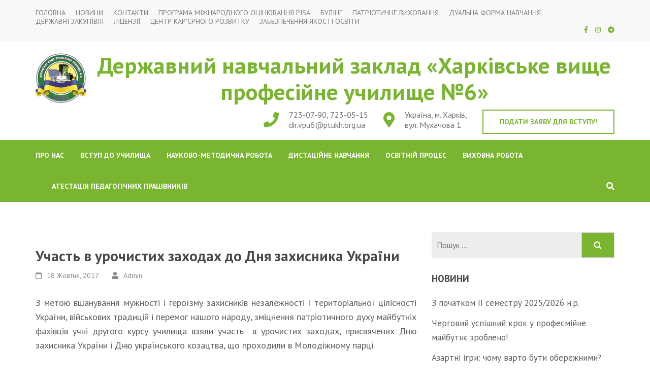

--- FILE ---
content_type: text/html; charset=UTF-8
request_url: https://metalist.org.ua/uchast-v-urochistix-zaxodax-do-dnya-zaxisnika-ukraini/
body_size: 18651
content:
    <!DOCTYPE html>
    <html lang="uk" prefix="og: http://ogp.me/ns# article: http://ogp.me/ns/article#">
    <head itemscope itemtype="https://schema.org/WebSite">
    <meta charset="UTF-8">
    <meta name="viewport" content="width=device-width, initial-scale=1">
    <link rel="profile" href="http://gmpg.org/xfn/11">
    <link rel="pingback" href="https://metalist.org.ua/xmlrpc.php">
    <meta name='robots' content='index, follow, max-image-preview:large, max-snippet:-1, max-video-preview:-1' />

	<!-- This site is optimized with the Yoast SEO plugin v21.0 - https://yoast.com/wordpress/plugins/seo/ -->
	<title>Участь в урочистих заходах до Дня захисника України - Державний навчальний заклад «Харківське вище професійне училище №6»</title>
	<link rel="canonical" href="https://metalist.org.ua/uchast-v-urochistix-zaxodax-do-dnya-zaxisnika-ukraini/" />
	<meta property="og:locale" content="uk_UA" />
	<meta property="og:type" content="article" />
	<meta property="og:title" content="Участь в урочистих заходах до Дня захисника України - Державний навчальний заклад «Харківське вище професійне училище №6»" />
	<meta property="og:description" content="З метою вшанування мужності і героїзму захисників незалежності і територіальної цілісності України, військових традицій і перемог нашого народу, зміцнення патріотичного &hellip;" />
	<meta property="og:url" content="https://metalist.org.ua/uchast-v-urochistix-zaxodax-do-dnya-zaxisnika-ukraini/" />
	<meta property="og:site_name" content="Державний навчальний заклад «Харківське вище професійне училище №6»" />
	<meta property="article:publisher" content="https://www.facebook.com/groups/2489331177997059/" />
	<meta property="article:published_time" content="2017-10-18T13:12:18+00:00" />
	<meta property="article:modified_time" content="2017-10-18T13:12:51+00:00" />
	<meta property="og:image" content="https://metalist.org.ua/wp-content/uploads/2017/10/IMG_20171014_120501-150x150.jpg" />
	<meta name="author" content="Admin" />
	<meta name="twitter:card" content="summary_large_image" />
	<meta name="twitter:label1" content="Написано" />
	<meta name="twitter:data1" content="Admin" />
	<script type="application/ld+json" class="yoast-schema-graph">{"@context":"https://schema.org","@graph":[{"@type":"Article","@id":"https://metalist.org.ua/uchast-v-urochistix-zaxodax-do-dnya-zaxisnika-ukraini/#article","isPartOf":{"@id":"https://metalist.org.ua/uchast-v-urochistix-zaxodax-do-dnya-zaxisnika-ukraini/"},"author":{"name":"Admin","@id":"https://metalist.org.ua/#/schema/person/6a7a9639083ea4f2eb468be9ecaa0ad7"},"headline":"Участь в урочистих заходах до Дня захисника України","datePublished":"2017-10-18T13:12:18+00:00","dateModified":"2017-10-18T13:12:51+00:00","mainEntityOfPage":{"@id":"https://metalist.org.ua/uchast-v-urochistix-zaxodax-do-dnya-zaxisnika-ukraini/"},"wordCount":58,"publisher":{"@id":"https://metalist.org.ua/#organization"},"articleSection":["Новини"],"inLanguage":"uk"},{"@type":"WebPage","@id":"https://metalist.org.ua/uchast-v-urochistix-zaxodax-do-dnya-zaxisnika-ukraini/","url":"https://metalist.org.ua/uchast-v-urochistix-zaxodax-do-dnya-zaxisnika-ukraini/","name":"Участь в урочистих заходах до Дня захисника України - Державний навчальний заклад «Харківське вище професійне училище №6»","isPartOf":{"@id":"https://metalist.org.ua/#website"},"datePublished":"2017-10-18T13:12:18+00:00","dateModified":"2017-10-18T13:12:51+00:00","breadcrumb":{"@id":"https://metalist.org.ua/uchast-v-urochistix-zaxodax-do-dnya-zaxisnika-ukraini/#breadcrumb"},"inLanguage":"uk","potentialAction":[{"@type":"ReadAction","target":["https://metalist.org.ua/uchast-v-urochistix-zaxodax-do-dnya-zaxisnika-ukraini/"]}]},{"@type":"BreadcrumbList","@id":"https://metalist.org.ua/uchast-v-urochistix-zaxodax-do-dnya-zaxisnika-ukraini/#breadcrumb","itemListElement":[{"@type":"ListItem","position":1,"name":"Головна","item":"https://metalist.org.ua/"},{"@type":"ListItem","position":2,"name":"Участь в урочистих заходах до Дня захисника України"}]},{"@type":"WebSite","@id":"https://metalist.org.ua/#website","url":"https://metalist.org.ua/","name":"Державний навчальний заклад «Харківське вище професійне училище №6»","description":"","publisher":{"@id":"https://metalist.org.ua/#organization"},"potentialAction":[{"@type":"SearchAction","target":{"@type":"EntryPoint","urlTemplate":"https://metalist.org.ua/?s={search_term_string}"},"query-input":"required name=search_term_string"}],"inLanguage":"uk"},{"@type":"Organization","@id":"https://metalist.org.ua/#organization","name":"Державний навчальний заклад «Харківське вище професійне училище №6»","url":"https://metalist.org.ua/","logo":{"@type":"ImageObject","inLanguage":"uk","@id":"https://metalist.org.ua/#/schema/logo/image/","url":"https://metalist.org.ua/wp-content/uploads/2021/06/small-logo-new-e1622670624351.png","contentUrl":"https://metalist.org.ua/wp-content/uploads/2021/06/small-logo-new-e1622670624351.png","width":100,"height":100,"caption":"Державний навчальний заклад «Харківське вище професійне училище №6»"},"image":{"@id":"https://metalist.org.ua/#/schema/logo/image/"},"sameAs":["https://www.facebook.com/groups/2489331177997059/","https://www.instagram.com/khvpu6/?igshid=eimbmi3ix17j"]},{"@type":"Person","@id":"https://metalist.org.ua/#/schema/person/6a7a9639083ea4f2eb468be9ecaa0ad7","name":"Admin","url":"https://metalist.org.ua/author/admin/"}]}</script>
	<!-- / Yoast SEO plugin. -->


<link rel='dns-prefetch' href='//fonts.googleapis.com' />
<link rel="alternate" type="application/rss+xml" title="Державний навчальний заклад «Харківське вище професійне училище №6» &raquo; стрічка" href="https://metalist.org.ua/feed/" />
<link rel="alternate" type="application/rss+xml" title="Державний навчальний заклад «Харківське вище професійне училище №6» &raquo; Канал коментарів" href="https://metalist.org.ua/comments/feed/" />
<script type="text/javascript">
window._wpemojiSettings = {"baseUrl":"https:\/\/s.w.org\/images\/core\/emoji\/14.0.0\/72x72\/","ext":".png","svgUrl":"https:\/\/s.w.org\/images\/core\/emoji\/14.0.0\/svg\/","svgExt":".svg","source":{"concatemoji":"https:\/\/metalist.org.ua\/wp-includes\/js\/wp-emoji-release.min.js?ver=6.1.9"}};
/*! This file is auto-generated */
!function(e,a,t){var n,r,o,i=a.createElement("canvas"),p=i.getContext&&i.getContext("2d");function s(e,t){var a=String.fromCharCode,e=(p.clearRect(0,0,i.width,i.height),p.fillText(a.apply(this,e),0,0),i.toDataURL());return p.clearRect(0,0,i.width,i.height),p.fillText(a.apply(this,t),0,0),e===i.toDataURL()}function c(e){var t=a.createElement("script");t.src=e,t.defer=t.type="text/javascript",a.getElementsByTagName("head")[0].appendChild(t)}for(o=Array("flag","emoji"),t.supports={everything:!0,everythingExceptFlag:!0},r=0;r<o.length;r++)t.supports[o[r]]=function(e){if(p&&p.fillText)switch(p.textBaseline="top",p.font="600 32px Arial",e){case"flag":return s([127987,65039,8205,9895,65039],[127987,65039,8203,9895,65039])?!1:!s([55356,56826,55356,56819],[55356,56826,8203,55356,56819])&&!s([55356,57332,56128,56423,56128,56418,56128,56421,56128,56430,56128,56423,56128,56447],[55356,57332,8203,56128,56423,8203,56128,56418,8203,56128,56421,8203,56128,56430,8203,56128,56423,8203,56128,56447]);case"emoji":return!s([129777,127995,8205,129778,127999],[129777,127995,8203,129778,127999])}return!1}(o[r]),t.supports.everything=t.supports.everything&&t.supports[o[r]],"flag"!==o[r]&&(t.supports.everythingExceptFlag=t.supports.everythingExceptFlag&&t.supports[o[r]]);t.supports.everythingExceptFlag=t.supports.everythingExceptFlag&&!t.supports.flag,t.DOMReady=!1,t.readyCallback=function(){t.DOMReady=!0},t.supports.everything||(n=function(){t.readyCallback()},a.addEventListener?(a.addEventListener("DOMContentLoaded",n,!1),e.addEventListener("load",n,!1)):(e.attachEvent("onload",n),a.attachEvent("onreadystatechange",function(){"complete"===a.readyState&&t.readyCallback()})),(e=t.source||{}).concatemoji?c(e.concatemoji):e.wpemoji&&e.twemoji&&(c(e.twemoji),c(e.wpemoji)))}(window,document,window._wpemojiSettings);
</script>
<style type="text/css">
img.wp-smiley,
img.emoji {
	display: inline !important;
	border: none !important;
	box-shadow: none !important;
	height: 1em !important;
	width: 1em !important;
	margin: 0 0.07em !important;
	vertical-align: -0.1em !important;
	background: none !important;
	padding: 0 !important;
}
</style>
	<link rel='stylesheet' id='sbi_styles-css' href='https://metalist.org.ua/wp-content/plugins/instagram-feed/css/sbi-styles.min.css?ver=6.1.5' type='text/css' media='all' />
<link rel='stylesheet' id='wp-block-library-css' href='https://metalist.org.ua/wp-includes/css/dist/block-library/style.min.css?ver=6.1.9' type='text/css' media='all' />
<link rel='stylesheet' id='classic-theme-styles-css' href='https://metalist.org.ua/wp-includes/css/classic-themes.min.css?ver=1' type='text/css' media='all' />
<style id='global-styles-inline-css' type='text/css'>
body{--wp--preset--color--black: #000000;--wp--preset--color--cyan-bluish-gray: #abb8c3;--wp--preset--color--white: #ffffff;--wp--preset--color--pale-pink: #f78da7;--wp--preset--color--vivid-red: #cf2e2e;--wp--preset--color--luminous-vivid-orange: #ff6900;--wp--preset--color--luminous-vivid-amber: #fcb900;--wp--preset--color--light-green-cyan: #7bdcb5;--wp--preset--color--vivid-green-cyan: #00d084;--wp--preset--color--pale-cyan-blue: #8ed1fc;--wp--preset--color--vivid-cyan-blue: #0693e3;--wp--preset--color--vivid-purple: #9b51e0;--wp--preset--gradient--vivid-cyan-blue-to-vivid-purple: linear-gradient(135deg,rgba(6,147,227,1) 0%,rgb(155,81,224) 100%);--wp--preset--gradient--light-green-cyan-to-vivid-green-cyan: linear-gradient(135deg,rgb(122,220,180) 0%,rgb(0,208,130) 100%);--wp--preset--gradient--luminous-vivid-amber-to-luminous-vivid-orange: linear-gradient(135deg,rgba(252,185,0,1) 0%,rgba(255,105,0,1) 100%);--wp--preset--gradient--luminous-vivid-orange-to-vivid-red: linear-gradient(135deg,rgba(255,105,0,1) 0%,rgb(207,46,46) 100%);--wp--preset--gradient--very-light-gray-to-cyan-bluish-gray: linear-gradient(135deg,rgb(238,238,238) 0%,rgb(169,184,195) 100%);--wp--preset--gradient--cool-to-warm-spectrum: linear-gradient(135deg,rgb(74,234,220) 0%,rgb(151,120,209) 20%,rgb(207,42,186) 40%,rgb(238,44,130) 60%,rgb(251,105,98) 80%,rgb(254,248,76) 100%);--wp--preset--gradient--blush-light-purple: linear-gradient(135deg,rgb(255,206,236) 0%,rgb(152,150,240) 100%);--wp--preset--gradient--blush-bordeaux: linear-gradient(135deg,rgb(254,205,165) 0%,rgb(254,45,45) 50%,rgb(107,0,62) 100%);--wp--preset--gradient--luminous-dusk: linear-gradient(135deg,rgb(255,203,112) 0%,rgb(199,81,192) 50%,rgb(65,88,208) 100%);--wp--preset--gradient--pale-ocean: linear-gradient(135deg,rgb(255,245,203) 0%,rgb(182,227,212) 50%,rgb(51,167,181) 100%);--wp--preset--gradient--electric-grass: linear-gradient(135deg,rgb(202,248,128) 0%,rgb(113,206,126) 100%);--wp--preset--gradient--midnight: linear-gradient(135deg,rgb(2,3,129) 0%,rgb(40,116,252) 100%);--wp--preset--duotone--dark-grayscale: url('#wp-duotone-dark-grayscale');--wp--preset--duotone--grayscale: url('#wp-duotone-grayscale');--wp--preset--duotone--purple-yellow: url('#wp-duotone-purple-yellow');--wp--preset--duotone--blue-red: url('#wp-duotone-blue-red');--wp--preset--duotone--midnight: url('#wp-duotone-midnight');--wp--preset--duotone--magenta-yellow: url('#wp-duotone-magenta-yellow');--wp--preset--duotone--purple-green: url('#wp-duotone-purple-green');--wp--preset--duotone--blue-orange: url('#wp-duotone-blue-orange');--wp--preset--font-size--small: 13px;--wp--preset--font-size--medium: 20px;--wp--preset--font-size--large: 36px;--wp--preset--font-size--x-large: 42px;--wp--preset--spacing--20: 0.44rem;--wp--preset--spacing--30: 0.67rem;--wp--preset--spacing--40: 1rem;--wp--preset--spacing--50: 1.5rem;--wp--preset--spacing--60: 2.25rem;--wp--preset--spacing--70: 3.38rem;--wp--preset--spacing--80: 5.06rem;}:where(.is-layout-flex){gap: 0.5em;}body .is-layout-flow > .alignleft{float: left;margin-inline-start: 0;margin-inline-end: 2em;}body .is-layout-flow > .alignright{float: right;margin-inline-start: 2em;margin-inline-end: 0;}body .is-layout-flow > .aligncenter{margin-left: auto !important;margin-right: auto !important;}body .is-layout-constrained > .alignleft{float: left;margin-inline-start: 0;margin-inline-end: 2em;}body .is-layout-constrained > .alignright{float: right;margin-inline-start: 2em;margin-inline-end: 0;}body .is-layout-constrained > .aligncenter{margin-left: auto !important;margin-right: auto !important;}body .is-layout-constrained > :where(:not(.alignleft):not(.alignright):not(.alignfull)){max-width: var(--wp--style--global--content-size);margin-left: auto !important;margin-right: auto !important;}body .is-layout-constrained > .alignwide{max-width: var(--wp--style--global--wide-size);}body .is-layout-flex{display: flex;}body .is-layout-flex{flex-wrap: wrap;align-items: center;}body .is-layout-flex > *{margin: 0;}:where(.wp-block-columns.is-layout-flex){gap: 2em;}.has-black-color{color: var(--wp--preset--color--black) !important;}.has-cyan-bluish-gray-color{color: var(--wp--preset--color--cyan-bluish-gray) !important;}.has-white-color{color: var(--wp--preset--color--white) !important;}.has-pale-pink-color{color: var(--wp--preset--color--pale-pink) !important;}.has-vivid-red-color{color: var(--wp--preset--color--vivid-red) !important;}.has-luminous-vivid-orange-color{color: var(--wp--preset--color--luminous-vivid-orange) !important;}.has-luminous-vivid-amber-color{color: var(--wp--preset--color--luminous-vivid-amber) !important;}.has-light-green-cyan-color{color: var(--wp--preset--color--light-green-cyan) !important;}.has-vivid-green-cyan-color{color: var(--wp--preset--color--vivid-green-cyan) !important;}.has-pale-cyan-blue-color{color: var(--wp--preset--color--pale-cyan-blue) !important;}.has-vivid-cyan-blue-color{color: var(--wp--preset--color--vivid-cyan-blue) !important;}.has-vivid-purple-color{color: var(--wp--preset--color--vivid-purple) !important;}.has-black-background-color{background-color: var(--wp--preset--color--black) !important;}.has-cyan-bluish-gray-background-color{background-color: var(--wp--preset--color--cyan-bluish-gray) !important;}.has-white-background-color{background-color: var(--wp--preset--color--white) !important;}.has-pale-pink-background-color{background-color: var(--wp--preset--color--pale-pink) !important;}.has-vivid-red-background-color{background-color: var(--wp--preset--color--vivid-red) !important;}.has-luminous-vivid-orange-background-color{background-color: var(--wp--preset--color--luminous-vivid-orange) !important;}.has-luminous-vivid-amber-background-color{background-color: var(--wp--preset--color--luminous-vivid-amber) !important;}.has-light-green-cyan-background-color{background-color: var(--wp--preset--color--light-green-cyan) !important;}.has-vivid-green-cyan-background-color{background-color: var(--wp--preset--color--vivid-green-cyan) !important;}.has-pale-cyan-blue-background-color{background-color: var(--wp--preset--color--pale-cyan-blue) !important;}.has-vivid-cyan-blue-background-color{background-color: var(--wp--preset--color--vivid-cyan-blue) !important;}.has-vivid-purple-background-color{background-color: var(--wp--preset--color--vivid-purple) !important;}.has-black-border-color{border-color: var(--wp--preset--color--black) !important;}.has-cyan-bluish-gray-border-color{border-color: var(--wp--preset--color--cyan-bluish-gray) !important;}.has-white-border-color{border-color: var(--wp--preset--color--white) !important;}.has-pale-pink-border-color{border-color: var(--wp--preset--color--pale-pink) !important;}.has-vivid-red-border-color{border-color: var(--wp--preset--color--vivid-red) !important;}.has-luminous-vivid-orange-border-color{border-color: var(--wp--preset--color--luminous-vivid-orange) !important;}.has-luminous-vivid-amber-border-color{border-color: var(--wp--preset--color--luminous-vivid-amber) !important;}.has-light-green-cyan-border-color{border-color: var(--wp--preset--color--light-green-cyan) !important;}.has-vivid-green-cyan-border-color{border-color: var(--wp--preset--color--vivid-green-cyan) !important;}.has-pale-cyan-blue-border-color{border-color: var(--wp--preset--color--pale-cyan-blue) !important;}.has-vivid-cyan-blue-border-color{border-color: var(--wp--preset--color--vivid-cyan-blue) !important;}.has-vivid-purple-border-color{border-color: var(--wp--preset--color--vivid-purple) !important;}.has-vivid-cyan-blue-to-vivid-purple-gradient-background{background: var(--wp--preset--gradient--vivid-cyan-blue-to-vivid-purple) !important;}.has-light-green-cyan-to-vivid-green-cyan-gradient-background{background: var(--wp--preset--gradient--light-green-cyan-to-vivid-green-cyan) !important;}.has-luminous-vivid-amber-to-luminous-vivid-orange-gradient-background{background: var(--wp--preset--gradient--luminous-vivid-amber-to-luminous-vivid-orange) !important;}.has-luminous-vivid-orange-to-vivid-red-gradient-background{background: var(--wp--preset--gradient--luminous-vivid-orange-to-vivid-red) !important;}.has-very-light-gray-to-cyan-bluish-gray-gradient-background{background: var(--wp--preset--gradient--very-light-gray-to-cyan-bluish-gray) !important;}.has-cool-to-warm-spectrum-gradient-background{background: var(--wp--preset--gradient--cool-to-warm-spectrum) !important;}.has-blush-light-purple-gradient-background{background: var(--wp--preset--gradient--blush-light-purple) !important;}.has-blush-bordeaux-gradient-background{background: var(--wp--preset--gradient--blush-bordeaux) !important;}.has-luminous-dusk-gradient-background{background: var(--wp--preset--gradient--luminous-dusk) !important;}.has-pale-ocean-gradient-background{background: var(--wp--preset--gradient--pale-ocean) !important;}.has-electric-grass-gradient-background{background: var(--wp--preset--gradient--electric-grass) !important;}.has-midnight-gradient-background{background: var(--wp--preset--gradient--midnight) !important;}.has-small-font-size{font-size: var(--wp--preset--font-size--small) !important;}.has-medium-font-size{font-size: var(--wp--preset--font-size--medium) !important;}.has-large-font-size{font-size: var(--wp--preset--font-size--large) !important;}.has-x-large-font-size{font-size: var(--wp--preset--font-size--x-large) !important;}
.wp-block-navigation a:where(:not(.wp-element-button)){color: inherit;}
:where(.wp-block-columns.is-layout-flex){gap: 2em;}
.wp-block-pullquote{font-size: 1.5em;line-height: 1.6;}
</style>
<link rel='stylesheet' id='dashicons-css' href='https://metalist.org.ua/wp-includes/css/dashicons.min.css?ver=6.1.9' type='text/css' media='all' />
<link rel='stylesheet' id='catch-instagram-feed-gallery-widget-css' href='https://metalist.org.ua/wp-content/plugins/catch-instagram-feed-gallery-widget/public/css/catch-instagram-feed-gallery-widget-public.css?ver=2.3.2' type='text/css' media='all' />
<link rel='stylesheet' id='contact-form-7-css' href='https://metalist.org.ua/wp-content/plugins/contact-form-7/includes/css/styles.css?ver=5.7.7' type='text/css' media='all' />
<link rel='stylesheet' id='education-zone-pro-google-fonts-css' href='https://fonts.googleapis.com/css?family=PT+Sans%3Aregular%2Citalic%2C700%2C700italic%7CQuicksand%3A300%2Cregular%2C500%2C600%2C700%7CMuli%3A200%2C200italic%2C300%2C300italic%2Cregular%2Citalic%2C600%2C600italic%2C700%2C700italic%2C800%2C800italic%2C900%2C900italic%7CPT+Sans%3A700&#038;subset' type='text/css' media='all' />
<link rel='stylesheet' id='animate-css' href='https://metalist.org.ua/wp-content/themes/education-zone-pro/css/animate.min.css?ver=6.1.9' type='text/css' media='all' />
<link rel='stylesheet' id='owl-carousel-css' href='https://metalist.org.ua/wp-content/themes/education-zone-pro/css/owl.carousel.min.css?ver=6.1.9' type='text/css' media='all' />
<link rel='stylesheet' id='owl-theme-default-css' href='https://metalist.org.ua/wp-content/themes/education-zone-pro/css/owl.theme.default.min.css?ver=6.1.9' type='text/css' media='all' />
<link rel='stylesheet' id='odometer-css' href='https://metalist.org.ua/wp-content/themes/education-zone-pro/css/odometer.min.css?ver=6.1.9' type='text/css' media='all' />
<link rel='stylesheet' id='education-zone-pro-style-css' href='https://metalist.org.ua/wp-content/themes/education-zone-pro/style.css?ver=2.5.3' type='text/css' media='all' />
<link rel='stylesheet' id='jquery-fancybox-css' href='https://metalist.org.ua/wp-content/themes/education-zone-pro/css/jquery.fancybox.min.css?ver=3.5.7' type='text/css' media='all' />
<link rel='stylesheet' id='newsletter-css' href='https://metalist.org.ua/wp-content/plugins/newsletter/style.css?ver=7.9.2' type='text/css' media='all' />
<link rel='stylesheet' id='jquery.lightbox.min.css-css' href='https://metalist.org.ua/wp-content/plugins/wp-jquery-lightbox/styles/lightbox.min.uk.css?ver=1.4.8.2' type='text/css' media='all' />
<script type='text/javascript' src='https://metalist.org.ua/wp-includes/js/jquery/jquery.min.js?ver=3.6.1' id='jquery-core-js'></script>
<script type='text/javascript' src='https://metalist.org.ua/wp-includes/js/jquery/jquery-migrate.min.js?ver=3.3.2' id='jquery-migrate-js'></script>
<script type='text/javascript' src='https://metalist.org.ua/wp-content/plugins/catch-instagram-feed-gallery-widget/public/js/catch-instagram-feed-gallery-widget-public.js?ver=2.3.2' id='catch-instagram-feed-gallery-widget-js'></script>
<link rel="https://api.w.org/" href="https://metalist.org.ua/wp-json/" /><link rel="alternate" type="application/json" href="https://metalist.org.ua/wp-json/wp/v2/posts/2902" /><link rel="EditURI" type="application/rsd+xml" title="RSD" href="https://metalist.org.ua/xmlrpc.php?rsd" />
<link rel="wlwmanifest" type="application/wlwmanifest+xml" href="https://metalist.org.ua/wp-includes/wlwmanifest.xml" />
<meta name="generator" content="WordPress 6.1.9" />
<link rel='shortlink' href='https://metalist.org.ua/?p=2902' />
<link rel="alternate" type="application/json+oembed" href="https://metalist.org.ua/wp-json/oembed/1.0/embed?url=https%3A%2F%2Fmetalist.org.ua%2Fuchast-v-urochistix-zaxodax-do-dnya-zaxisnika-ukraini%2F" />
<link rel="alternate" type="text/xml+oembed" href="https://metalist.org.ua/wp-json/oembed/1.0/embed?url=https%3A%2F%2Fmetalist.org.ua%2Fuchast-v-urochistix-zaxodax-do-dnya-zaxisnika-ukraini%2F&#038;format=xml" />
<script type="text/javascript">
(function(url){
	if(/(?:Chrome\/26\.0\.1410\.63 Safari\/537\.31|WordfenceTestMonBot)/.test(navigator.userAgent)){ return; }
	var addEvent = function(evt, handler) {
		if (window.addEventListener) {
			document.addEventListener(evt, handler, false);
		} else if (window.attachEvent) {
			document.attachEvent('on' + evt, handler);
		}
	};
	var removeEvent = function(evt, handler) {
		if (window.removeEventListener) {
			document.removeEventListener(evt, handler, false);
		} else if (window.detachEvent) {
			document.detachEvent('on' + evt, handler);
		}
	};
	var evts = 'contextmenu dblclick drag dragend dragenter dragleave dragover dragstart drop keydown keypress keyup mousedown mousemove mouseout mouseover mouseup mousewheel scroll'.split(' ');
	var logHuman = function() {
		if (window.wfLogHumanRan) { return; }
		window.wfLogHumanRan = true;
		var wfscr = document.createElement('script');
		wfscr.type = 'text/javascript';
		wfscr.async = true;
		wfscr.src = url + '&r=' + Math.random();
		(document.getElementsByTagName('head')[0]||document.getElementsByTagName('body')[0]).appendChild(wfscr);
		for (var i = 0; i < evts.length; i++) {
			removeEvent(evts[i], logHuman);
		}
	};
	for (var i = 0; i < evts.length; i++) {
		addEvent(evts[i], logHuman);
	}
})('//metalist.org.ua/?wordfence_lh=1&hid=096BC2D67CF3C2DBAC7D92A1AC4AFBC8');
</script><script type="application/ld+json">
{
    "@context": "https://schema.org",
    "@type": "Blog",
    "mainEntityOfPage": {
        "@type": "WebPage",
        "@id": "https://metalist.org.ua/uchast-v-urochistix-zaxodax-do-dnya-zaxisnika-ukraini/"
    },
    "headline": "Участь в урочистих заходах до Дня захисника України",
    "datePublished": "2017-10-18T13:12:18+0000",
    "dateModified": "2017-10-18T13:12:51+0000",
    "author": {
        "@type": "Person",
        "name": "Admin"
    },
    "description": "",
    "publisher": {
        "@type": "Organization",
        "name": "Державний навчальний заклад «Харківське вище професійне училище №6»",
        "description": "",
        "logo": {
            "@type": "ImageObject",
            "url": "https://metalist.org.ua/wp-content/uploads/2021/06/small-logo-new-150x60.png",
            "width": 150,
            "height": 60
        }
    }
}
</script>
<meta property="og:title" content="Участь в урочистих заходах до Дня захисника України" />
<meta property="og:type" content="article" />
<meta property="og:image" content="https://metalist.org.ua/wp-content/uploads/2017/10/IMG_20171014_120501.jpg" />
<meta property="og:image" content="https://metalist.org.ua/wp-content/uploads/2017/10/IMG_20171014_122207.jpg" />
<meta property="og:url" content="https://metalist.org.ua/uchast-v-urochistix-zaxodax-do-dnya-zaxisnika-ukraini/" />
<meta property="og:description" content="З метою вшанування мужності і героїзму захисників незалежності і територіальної цілісності України, військових традицій і перемог нашого народу, зміцнення патріотичного &hellip; " />
<meta property="og:locale" content="uk" />
<meta property="og:site_name" content="Державний навчальний заклад «Харківське вище професійне училище №6»" />
<meta name="twitter:card" content="summary_large_image" />
<meta property="article:section" content="Новини" />
<meta property="article:published_time" content="2017-10-18T13:12:18+00:00" />
<meta property="article:modified_time" content="2017-10-18T13:12:51+00:00" />
<meta property="article:author" content="https://metalist.org.ua/author/admin/" />
<link rel="icon" href="https://metalist.org.ua/wp-content/uploads/2021/06/small-logo-new-70x70.png" sizes="32x32" />
<link rel="icon" href="https://metalist.org.ua/wp-content/uploads/2021/06/small-logo-new-e1622670624351.png" sizes="192x192" />
<link rel="apple-touch-icon" href="https://metalist.org.ua/wp-content/uploads/2021/06/small-logo-new-e1622670624351.png" />
<meta name="msapplication-TileImage" content="https://metalist.org.ua/wp-content/uploads/2021/06/small-logo-new-e1622670624351.png" />
<style type='text/css' media='all'>    
    body{
    	font-size: 18px;
    	line-height: 28px;
    	color: #5d5d5d;
    	font-family: PT Sans;
        font-weight: 400;
        font-style: normal;
        background: url() #ffffff;
    }  

    body,
    button,
    input,
    select,
    textarea{
        font-family: PT Sans;
    }
    
    a{
        color: #79b530;   
    }


    .site-header .site-branding .site-description{
        font-family: PT Sans; 
    }

    
    /* home page section title style */
    
    .welcome-note .header-part .section-title,
    .featured-courses .header-part .section-title,
    .theme .header-part .section-title,
    .choose-us .header-part .section-title,
    .student-stories .header-part .section-title,
    .latest-events .header-part .section-title,
    .news-category .section-title,
    .team-section .header-part .section-title,
    .photo-gallery .header-part .section-title,
    .page-header .page-title {
        font-size: 38px;
    	line-height: 42px;
    	font-family: PT Sans;
        font-weight: 700;
        font-style: normal;        
    }

    .welcome-note .header-part .section-title,
    .featured-courses .header-part .section-title,
    .choose-us .header-part .section-title,
    .latest-events .header-part .section-title,
    .news-category .section-title,
    .photo-gallery .header-part .section-title,
    .page-header .page-title{
        color: #5d5d5d;
    }


    .site-header .apply-btn{border-color: #79b530;}

    .site-header .apply-btn:hover,
    .site-header .apply-btn:focus{
        background: #79b530;
    }
    
    
    #primary .post .entry-title{
        font-size: 29px;;
        line-height: 32px;
        font-family: PT Sans;
        font-weight: 700;
    }
    
    #secondary .widget-title,
    .widget-area .widget-title,
    #secondary .widget.widget_education_zone_pro_stat_counter_widget .col span,
    .site-footer .widget.widget_education_zone_pro_stat_counter_widget .col span{
        font-family: PT Sans;
    }
  
    /* H1 content */
    .post .entry-content h1,
    .page .entry-content h1{
        font-family: PT Sans;
        font-size: 38px;
        font-weight: 700;
        font-style: normal;
        line-height: 42px;
        color: #474b4e;
    }
    
    /* H2 content */
    .post .entry-content h2,
    .page .entry-content h2{
        font-family: PT Sans;
        font-size: 29px;
        font-weight: 700;
        font-style: normal;
        line-height: 32px;
        color: #393939;
    }
    
    /* H3 content */
    .post .entry-content h3,
    .page .entry-content h3{
        font-family: PT Sans;
        font-size: 23px;
        font-weight: 700;
        font-style: normal;
        line-height: 28px;
        color: #393939;
    }
    
    /* H4 content */
    .post .entry-content h4,
    .page .entry-content h4{
        font-family: PT Sans;
        font-size: 21px;
        font-weight: 700;
        font-style: normal;
        line-height: 25px;
        color: #393939;
    }
    
    /* H5 content */
    .post .entry-content h5,
    .page .entry-content h5{
        font-family: PT Sans;
        font-size: 19px;
        font-weight: 700;
        font-style: normal;
        line-height: 22px;
        color: #393939;
    }
    
    /* H6 content */
    .post .entry-content h6,
    .page .entry-content h6{
        font-family: PT Sans;
        font-size: 17px;
        font-weight: 700;
        font-style: normal;
        line-height: 21px;
        color: #393939;
    }
    
    .site-header .header-top,
    .site-header .header-top .secondary-nav ul,
    .site-header .header-bottom,
    .main-navigation ul ul{
        background: #79b530;
    }
    
    .banner .banner-text .text .course-link,
    .featured-courses .learn-more,
    .news-category .more-btn,
    .latest-events .learn-more,
    .featured-courses ul li .image-holder .description .learn-more,
    #primary .read-more, .default-btn{
        background: #79b530;
        border-color: #79b530;
    }
    
    .welcome-note .col h3,
    .school_zone .site-branding .site-title a,
    .school_zone #crumbs{
        color: #79b530;
    }

    .mobile-header .apply-btn a{
        border-color: #79b530;
        color: #79b530;
    }

    .mobile-header .apply-btn a:hover,
    .mobile-header .apply-btn a:focus{
        background: #79b530;
    }
    
    .featured-courses .learn-more:hover,
    .featured-courses .learn-more:focus,
    .news-category .post .entry-header a:hover,
    .news-category .post .entry-header a:focus,
    .news-category .more-btn:hover,
    .news-category .more-btn:focus,
    .choose-us .col h3 a:hover,
    .choose-us .col h3 a:focus,
    .latest-events .post .entry-header a:hover,
    .latest-events .post .entry-header a:focus,
    .latest-events .learn-more:hover,
    .latest-events .learn-more:focus,
    .latest-events .col-2 .post .entry-meta a:hover,
    .latest-events .col-2 .post .entry-meta a:focus,
    .featured-courses ul li .image-holder .description .learn-more:hover,
    .featured-courses ul li .image-holder .description .learn-more:focus,
    #primary .entry-header a:hover,
    #primary .entry-header a:focus,
    #primary .read-more:hover,
    #primary .read-more:focus,
    .default-btn:hover,
    .default-btn:focus,
    .site-header.header-two .info-box svg,
    .event-details .event-info .text svg,
    .site-header.header-seven .header-top .secondary-nav ul li a:hover,
    .site-header.header-seven .header-top .secondary-nav ul li a:focus,
    .site-header.header-seven .header-top .secondary-nav ul li:hover > a,
    .site-header.header-seven .header-top .secondary-nav ul li:focus > a,
    .site-header.header-seven .header-m .info-box svg,
    .site-header.header-seven .header-m .info-box span a:hover,
    .site-header.header-seven .header-m .info-box span a:focus,
    .mobile-menu .main-navigation ul li a:hover,
    .mobile-menu .main-navigation ul li a:focus,
    .mobile-menu .secondary-nav ul li a:hover,
    .mobile-menu .secondary-nav ul li a:focus,
    .mobile-menu .main-navigation ul li:hover > a,
    .mobile-menu .main-navigation ul li:focus > a,
    .mobile-menu .main-navigation ul .current-menu-item > a,
    .mobile-menu .main-navigation ul .current-menu-ancestor > a,
    .mobile-menu .main-navigation ul .current_page_item > a,
    .mobile-menu .main-navigation ul .current_page_ancestor > a,
    .mobile-menu .secondary-nav ul li:hover > a,
    .mobile-menu .secondary-nav ul li:focus > a,
    .mobile-menu .secondary-nav ul .current-menu-item > a,
    .mobile-menu .secondary-nav ul .current-menu-ancestor > a,
    .mobile-menu .secondary-nav ul .current_page_item > a,
    .mobile-menu .secondary-nav ul .current_page_ancestor > a,
    .mobile-menu .contact-info a:hover,
    .mobile-menu .contact-info a:focus, 
    .site-header.uz-header .header-m .header-info .btn-cta a:hover,
    .site-header.uz-header .header-m .header-info .btn-cta a:focus, 
    .site-header.uz-header .header-m .header-info .phone a:hover,
    .site-header.uz-header .header-m .header-info .email a:hover,
    .site-header.uz-header .header-m .header-info .phone a:focus,
    .site-header.uz-header .header-m .header-info .email a:focus, 
    .school_zone .site-header.uz-header .header-m .header-info .phone a:hover, 
    .school_zone .site-header.uz-header .header-m .header-info .email a:hover, 
    .school_zone .site-header.uz-header .header-m .header-info .phone a:focus, 
    .school_zone .site-header.uz-header .header-m .header-info .email a:focus, 
    .university_zone .site-header.header-four .social-networks a:hover svg, 
    .school_zone .site-header.header-four .social-networks a:hover svg, 
    .university_zone .site-header.uz-header .form-section a:hover svg{
        color: #79b530;
    }

    .mobile-menu .social-networks li a:hover,
    .mobile-menu .social-networks li a:focus, 
    .site-header.uz-header .header-m .header-info .btn-cta a{
        border-color: #79b530;
        background: #79b530;
    }
    
    .navigation.pagination .page-numbers.current,
    .navigation.pagination .page-numbers:hover,
    .navigation.pagination .page-numbers:focus{
        border-color: #79b530;
        color: #79b530;
    }
    
    .theme .theme-description .apply:hover,
    .theme .theme-description .apply:focus{
        background: #79b530;
        border-color: #79b530;
    }
    
    .team-section,
    .site-header.header-seven .header-bottom .form-section .example form{
        background: #79b530;
    }
    
    .team-section .learn-more{
        color: #79b530;
    }
    
    .subscription form input[type="submit"]{
        color: #79b530 !important;
    }
    
    .subscription form input[type="submit"]:hover,
    .subscription form input[type="submit"]:focus{
        background: #79b530 !important;
    }
    
    #secondary .widget ul li a:hover,
    #secondary .widget ul li a:focus{
        color: #79b530;
    }
    
    #secondary .widget.widget_education_zone_pro_twitter_feeds_widget ul li a,
    #secondary .widget.widget_rss ul li a{
        color: #79b530;
    }
    
    #secondary .widget.widget.widget_education_zone_pro_social_links li a:hover,
    #secondary .widget.widget.widget_education_zone_pro_social_links li a:focus{
        background: #79b530;
        border-color: #79b530;
    }
    
    .widget-area .widget.widget_calendar table caption,
    .widget-area .widget.widget_calendar table td a,
    .widget-area .widget.widget_calendar table thead{
        background: #79b530;
    }
    
    .widget-area .widget .search-form input[type="submit"],
    .page-header form input[type="submit"]{
        background-color: #79b530;
    }
    
    .widget-area .widget.widget_tag_cloud a:hover,
    .widget-area .widget.widget_tag_cloud a:focus{
        background: #79b530;
    }
    
    .widget.widget_newsletterwidget form input[type="submit"]{
        background: #79b530;
    }
    
    #primary .post .entry-content .rara_accordian,
    #primary .page .entry-content .rara_accordian{
        border-color: #79b530;
    }
    
    #primary .post .entry-content .rara_accordian .rara_accordian_title,
    #primary .page .entry-content .rara_accordian .rara_accordian_title,
    #primary .entry-content .rara_call_to_action_button,
    #primary .entry-content .rara_tab_wrap .rara_tab_group .tab-title.active,
    #primary .entry-content .rara_tab_wrap .rara_tab_group .tab-title:hover,
    #primary .entry-content .rara_tab_wrap .rara_tab_group .tab-title:focus,
    #primary .entry-content .social-shortcode a:hover,
    #primary .entry-content .social-shortcode a:focus{
        background: #79b530;
    }
    
    #primary .entry-content .rara_tab_wrap .rara_tab_group .tab-title,
    #primary .entry-content .social-shortcode a{
        border-color: #79b530;
    }
    
    #primary .entry-content .social-shortcode a, .welcome-note .odometer-inside span{
        color: #79b530;
    }
    
    .rara_toggle{
        border-color: #79b530;
    }
    
    .rara_toggle .rara_toggle_title{
        background: #79b530;
    }
    
    .template-courses .cat-posts .cat-nav li a:hover,
    .template-courses .cat-posts .cat-nav li a:focus,
    .template-courses .cat-posts .cat-nav li.is-active a{
        background: #79b530;
    }
    
    #primary .post .entry-content .highlight,
    #primary .page .entry-content .highlight{
        background: #79b530;
    }
    
    #primary .post .entry-content table th,
    #primary .page .entry-content table th{
        background: #79b530;
    }
    
    .tags svg , .cat-links svg ,
    .tags-links svg {
        color: #79b530;
    }
    
    .tags a:hover,
    .tags-links a:hover,
    .cat-links a:hover,
    .tags a:focus,
    .tags-links a:focus,
    .cat-links a:focus{
        text-decoration: none;
        color: #79b530;
    }
    
    .comment-form form input[type="submit"]{
        background: #79b530;
    }
    
    .comment-form form input[type="submit"]:hover,
    .comment-form form input[type="submit"]:focus{
        background: #79b530;
        opacity: 0.8; 
    }
    
    .event-details .event-info .text svg {
        color: #79b530;
    }
    
    .site-footer{
        background: #1f1f1f;
    }
    
    .thumb-text li .box-1{
        background: #4886FF;
    }
    
    .thumb-text li .box-2{
        background: #FF6F6F;
    }
    
    .thumb-text li .box-3{
        background: #67b50e;
    }
    
    .thumb-text li .box-4{
        background: #F88147;
    }
    
    #primary .post .entry-content form input[type="submit"]:hover,
    #primary .page .entry-content form input[type="submit"]:hover,
    #primary .post .entry-content form input[type="submit"]:focus,
    #primary .page .entry-content form input[type="submit"]:focus{
        background: #79b530;
        opacity: 0.8;
    }

    .site-header.header-two .info-box svg {
        color: #79b530;
    }

    .site-header.header-three .main-navigation ul li a:hover,
    .site-header.header-three .main-navigation ul li.current-menu-item a,
    .site-header.header-three .main-navigation ul li a:focus,
    .site-header.header-three .main-navigation ul li:hover > a,
    .site-header.header-four .main-navigation ul li a:hover,
    .site-header.header-four .main-navigation ul li.current-menu-item a,
    .site-header.header-four .main-navigation ul li:hover > a{
        color: #79b530;
    }

    .site-header .more-info span a:hover{
        color: #79b530;
        text-decoration: none;
    }

    .site-header.header-five .main-navigation ul li a:hover,
    .site-header.header-five .main-navigation ul li a:focus,
    .site-header.header-five .main-navigation ul li.current-menu-item a,
    .site-header.header-five .main-navigation ul li:hover > a{
        background: #79b530;
    }

    .site-header.header-five .header-top{
        background: #79b530;
    }

    .site-header.header-six .header-top{
        border-bottom-color: #79b530;
    }

    .student-stories .btn-holder .learn-more:hover,
    .student-stories .btn-holder .learn-more:focus{
        background: #79b530;
        border-color: #79b530;
    }

    .site-header.header-two .form-section .example form,
    .site-header.header-five .form-section .example,
    .site-header.header-five .form-section .example form,
    .error404 .homepage{
        background: #79b530;
    }

    .site-header.header-two .info-box span a:hover,
    .site-header.header-two .info-box span a:focus{
        color: #79b530;
    }

    .template-contact form input[type="submit"]{
        background: #79b530;
        border: 2px solid #79b530;;
    }

    .template-contact form input[type="submit"]:hover,
    .template-contact form input[type="submit"]:focus{
        background: none;
        color: #79b530;;
    }

    .banner .banner-text .btn-holder .btn-free-inquiry,
    .banner .banner-text .text .course-link{
        background: #79b530;;
        border-color: #79b530;;
    }

    .banner .banner-text .btn-holder .btn-view-service:hover,
    .banner .banner-text .btn-holder .btn-view-service:focus,
    .error404 .not-found span,
    #crumbs a{
        color: #79b530;;
    }

    .university_zone .site-title a,
    .university_zone .banner .banner-text .text .title,
    .university_zone .banner .banner-text .text span,
    .university_zone .banner .banner-text .btn-holder .btn-free-inquiry,
    .university_zone .banner .banner-text .btn-holder .btn-view-service,
    .university_zone .thumb-text li .box .caption-holder h3,
    .university_zone .welcome-note .header-part .section-title,
    .university_zone .statcounter-wrap .widget .col .text .hs-counter .odometer-inside span,
    .university_zone .featured-courses .header-part .section-title,
    .university_zone .featured-courses ul li .image-holder .post-description h2,
    .university_zone .featured-courses ul li .image-holder .post-description .learn-more,
    .university_zone .featured-courses .learn-more,
    .university_zone .theme .header-part .section-title,
    .university_zone .theme .theme-description .apply,
    .university_zone .news-category .header-part .section-title,
    .university_zone .news-category .post .entry-title,
    .university_zone .choose-us .header-part .section-title,
    .university_zone .choose-us .col h3,
    .university_zone .student-stories .header-part .section-title,
    .university_zone .student-stories .btn-holder .learn-more,
    .home.university_zone .team-section .header-part .section-title,
    .home.university_zone .team-section .col .team-text-holder .name,
    .home.university_zone .team-section .learn-more,
    .university_zone .latest-events .header-part .section-title,
    .university_zone .latest-events .post .entry-title,
    .university_zone .latest-events .col-1 .learn-more,
    .university_zone .latest-events .btn-holder .learn-more,
    .university_zone .photo-gallery .header-part .section-title,
    .university_zone .subscription .widget-title,
    .university_zone .subscription .widget.widget_newsletterwidget form input[type="submit"],
    .university_zone #secondary .widget-title,
    .university_zone .widget-area .widget-title,
    .university_zone #secondary .widget.widget_education_zone_pro_stat_counter_widget .col span,
    .university_zone .site-footer .widget.widget_education_zone_pro_stat_counter_widget .col span,
    .university_zone .page-header .page-title,
    .university_zone .team-section .col .text-holder .name,
    .university_zone #primary .post .entry-title,
    .university_zone #primary .read-more,
    .university_zone .site-header.uz-header .header-m .header-info .btn-cta a,
    .university_zone .thumb-text li .box .apply-now,
    .university_zone .welcome-note .header-part .caption-holder .learn-more,
    .university_zone .news-category .right .post .posted-on .date{
        font-family: Quicksand;
    }

    .university_zone .banner .banner-text .btn-holder .btn-free-inquiry,
    .university_zone .banner .banner-text .btn-holder .btn-view-service,
    .university_zone .featured-courses .learn-more,
    .university_zone .student-stories .btn-holder .learn-more,
    .home.university_zone .team-section .learn-more{
        background: #79b530;
        border-color: #79b530;
    }

    .university_zone .banner .banner-text .btn-holder .btn-free-inquiry:hover,
    .university_zone .banner .banner-text .btn-holder .btn-view-service:hover,
    .university_zone .banner .banner-text .btn-holder .btn-free-inquiry:focus,
    .university_zone .banner .banner-text .btn-holder .btn-view-service:focus,
    .university_zone .featured-courses ul li .image-holder .post-description .learn-more,
    .university_zone .featured-courses .learn-more:hover,
    .university_zone .featured-courses .learn-more:focus,
    .university_zone .theme .theme-description .apply:hover,
    .university_zone .theme .theme-description .apply:focus,
    .university_zone .news-category .more-btn,
    .university_zone .student-stories .btn-holder .learn-more:hover,
    .university_zone .student-stories .btn-holder .learn-more:focus,
    .home.university_zone .team-section .learn-more:hover,
    .home.university_zone .team-section .learn-more:focus,
    .university_zone .latest-events .col-1 .learn-more,
    .university_zone .latest-events .col-2 .post .entry-title a:hover,
    .university_zone .latest-events .col-2 .post .entry-title a:focus,
    .university_zone .latest-events .btn-holder .learn-more:hover,
    .university_zone .latest-events .btn-holder .learn-more:focus,
    .university_zone .banner .banner-text .course-link:hover,
    .university_zone .banner .banner-text .course-link:focus{
        color: #79b530;
    }

    .university_zone .student-stories .owl-carousel .owl-nav .owl-prev,
    .university_zone .student-stories .owl-carousel .owl-nav .owl-next,
    .university_zone .banner .owl-carousel .owl-nav .owl-next,
    .university_zone .banner .owl-carousel .owl-nav .owl-prev{
        background: #79b530;
    }

    .university_zone .theme .theme-description,
    .university_zone .subscription::after{
        background: rgba(121, 181, 48, 0.9);
    }

    .university_zone .featured-courses ul li .image-holder .post-description .learn-more:after{
        background: url("data:image/svg+xml;charset=utf8,%3Csvg xmlns='http://www.w3.org/2000/svg' fill='%2379b530' viewBox='0 0 32 32'%3E%3Cpath d='M0,15.3h22.5l-2.1-5.7c3.5,2.7,7.4,4.9,11.6,6.4c-4.2,1.5-8.1,3.7-11.6,6.4l2.1-5.7H0V15.3z'/%3E%3C/svg%3E") center center no-repeat;
    }

    .university_zone .news-category .more-btn:after{
        background: url("data:image/svg+xml;charset=utf8,%3Csvg xmlns='http://www.w3.org/2000/svg' fill='%2379b530' viewBox='0 0 32 32'%3E%3Cpath d='M0,15.3h22.5l-2.1-5.7c3.5,2.7,7.4,4.9,11.6,6.4c-4.2,1.5-8.1,3.7-11.6,6.4l2.1-5.7H0V15.3z'/%3E%3C/svg%3E") center center no-repeat;
    }

    .university_zone .latest-events .col-1 .learn-more:after{
        background: url("data:image/svg+xml;charset=utf8,%3Csvg xmlns='http://www.w3.org/2000/svg' fill='%2379b530' viewBox='0 0 32 32'%3E%3Cpath d='M0,15.3h22.5l-2.1-5.7c3.5,2.7,7.4,4.9,11.6,6.4c-4.2,1.5-8.1,3.7-11.6,6.4l2.1-5.7H0V15.3z'/%3E%3C/svg%3E") center center no-repeat;
    }

    #primary .entry-content blockquote:before{
        background: url("data:image/svg+xml;charset=utf8,%3Csvg xmlns='http://www.w3.org/2000/svg' fill='%2379b530' viewBox='0 0 105 100'%3E%3Cpath d='M104.788,61.24a20.134,20.134,0,0,0-19-17c2.334-8.668,8-12.113,14.891-14.113a.805.805,0,0,0,.556-.889l-1.111-6.89s-.111-.556-1-.445C75.34,24.568,59.227,42.682,62.227,64.685,65.005,79.909,76.9,85.8,87.9,84.243a20.263,20.263,0,0,0,16.891-23Zm-75.9-17C31.112,35.57,37,32.125,43.781,30.125a.805.805,0,0,0,.556-.889l-1-6.89s-.111-.556-1-.445c-23.781,2.556-39.783,20.669-37,42.672C8.221,79.909,20.222,85.8,31.112,84.243a20.1,20.1,0,0,0,16.78-23A19.833,19.833,0,0,0,28.89,44.238Z'/%3E%3C/svg%3E") center center no-repeat;
    }

    .university_zone .site-header.uz-header .header-top,
    .university_zone .site-header.uz-header #secondary-menu ul,
    .university_zone .news-category .right .post .posted-on{
        background: #79b530;
    }

    .university_zone .site-header.uz-header .header-m .header-info .phone a:hover,
    .university_zone .site-header.uz-header .header-m .header-info .email a:hover,
    .university_zone .site-header.uz-header .header-m .header-info .phone a:focus,
    .university_zone .site-header.uz-header .header-m .header-info .email a:focus,
    .university_zone .site-header.uz-header .header-m .header-info .btn-cta a:hover,
    .university_zone .site-header.uz-header .header-m .header-info .btn-cta a:focus,
    .university_zone .site-header.uz-header .main-navigation li a:hover,
    .university_zone .site-header.uz-header .main-navigation li a:focus,
    .university_zone .site-header.uz-header .main-navigation li:hover > a,
    .university_zone .site-header.uz-header .main-navigation li:focus > a,
    .university_zone .site-header.uz-header .main-navigation .current-menu-item > a,
    .university_zone .site-header.uz-header .main-navigation .current-menu-ancestor > a,
    .university_zone .site-header.uz-header .main-navigation .current_page_item > a,
    .university_zone .site-header.uz-header .main-navigation .current_page_ancestor > a,
    .university_zone .welcome-note .header-part .caption-holder .learn-more:hover,
    .university_zone .welcome-note .header-part .caption-holder .learn-more:focus{
        color: #79b530;
    }

    .university_zone .site-header.uz-header .header-m .header-info .btn-cta a,
    .university_zone .welcome-note .header-part .caption-holder .learn-more{
        background: #79b530;
        border-color: #79b530;
    }
    
                /* Slider caption background style */
            .banner .banner-text .text{
                background: rgba(0, 0, 0, 0.5);
            }
            @media only screen and (max-width:767px){
                .banner .banner-text .text{
                    background: #000;
                    padding-left:0;
                    padding-right:0;
                }
                .banner .banner-text{
                    background: #000;
                }
            }
    
    
    
    
    </style>		<style type="text/css" id="wp-custom-css">
			footer .widget-area p {
	color: #eee;
}

footer .widget-area .wp-caption-text {
	color: #fff;
	width: auto;
	margin: 0 auto;
}

footer .widget-area img {
	margin: 0 auto;
	display: block;
	text-align: center;
}

.subscription form input[type="email"], .subscription form input[type="search"] {
width: 77%;
    float: left;
}

.site-header .header-top .secondary-nav a {
	/*text-transform: none;*/
}

.site-header.header-seven .header-top .secondary-nav ul li {
	border-right: none;
}

.welcome-note, .featured-courses, .latest-events {
	padding: 50px 0 30px;
}

.subscription form input[type="search"]::placeholder {
	color:#fff;
}

.new-links .widget.widget_sp_image img {
	max-width: 250px !important;
}

#links_section .widget.widget_sp_image {
    display: table-cell;
    vertical-align: middle;
    padding: 5px;
}

.subscription:after {
	background: none;
}

.school_zone .site-branding .site-title a {
    font-size: 45px;
    line-height: 52px;
}

div.text-logo, h1.site-title {
	text-align: center;
}

.main-navigation li {
	margin-left: 32px;
}

#primary .post .entry-content ul li.blocks-gallery-item, #primary .page .entry-content ul li.blocks-gallery-item {
list-style-type: none;
	background: none;
	padding-left: 0px;
}		</style>
		
<meta name="google-site-verification" content="6NtTnEuFyHKVsyoyq_mHgCGpJH1x0zEVMD_q6ewEwJM" />
</head>

<body class="post-template-default single single-post postid-2902 single-format-standard wp-custom-logo rightsidebar school_zone" itemscope itemtype="https://schema.org/WebPage">

<svg xmlns="http://www.w3.org/2000/svg" viewBox="0 0 0 0" width="0" height="0" focusable="false" role="none" style="visibility: hidden; position: absolute; left: -9999px; overflow: hidden;" ><defs><filter id="wp-duotone-dark-grayscale"><feColorMatrix color-interpolation-filters="sRGB" type="matrix" values=" .299 .587 .114 0 0 .299 .587 .114 0 0 .299 .587 .114 0 0 .299 .587 .114 0 0 " /><feComponentTransfer color-interpolation-filters="sRGB" ><feFuncR type="table" tableValues="0 0.49803921568627" /><feFuncG type="table" tableValues="0 0.49803921568627" /><feFuncB type="table" tableValues="0 0.49803921568627" /><feFuncA type="table" tableValues="1 1" /></feComponentTransfer><feComposite in2="SourceGraphic" operator="in" /></filter></defs></svg><svg xmlns="http://www.w3.org/2000/svg" viewBox="0 0 0 0" width="0" height="0" focusable="false" role="none" style="visibility: hidden; position: absolute; left: -9999px; overflow: hidden;" ><defs><filter id="wp-duotone-grayscale"><feColorMatrix color-interpolation-filters="sRGB" type="matrix" values=" .299 .587 .114 0 0 .299 .587 .114 0 0 .299 .587 .114 0 0 .299 .587 .114 0 0 " /><feComponentTransfer color-interpolation-filters="sRGB" ><feFuncR type="table" tableValues="0 1" /><feFuncG type="table" tableValues="0 1" /><feFuncB type="table" tableValues="0 1" /><feFuncA type="table" tableValues="1 1" /></feComponentTransfer><feComposite in2="SourceGraphic" operator="in" /></filter></defs></svg><svg xmlns="http://www.w3.org/2000/svg" viewBox="0 0 0 0" width="0" height="0" focusable="false" role="none" style="visibility: hidden; position: absolute; left: -9999px; overflow: hidden;" ><defs><filter id="wp-duotone-purple-yellow"><feColorMatrix color-interpolation-filters="sRGB" type="matrix" values=" .299 .587 .114 0 0 .299 .587 .114 0 0 .299 .587 .114 0 0 .299 .587 .114 0 0 " /><feComponentTransfer color-interpolation-filters="sRGB" ><feFuncR type="table" tableValues="0.54901960784314 0.98823529411765" /><feFuncG type="table" tableValues="0 1" /><feFuncB type="table" tableValues="0.71764705882353 0.25490196078431" /><feFuncA type="table" tableValues="1 1" /></feComponentTransfer><feComposite in2="SourceGraphic" operator="in" /></filter></defs></svg><svg xmlns="http://www.w3.org/2000/svg" viewBox="0 0 0 0" width="0" height="0" focusable="false" role="none" style="visibility: hidden; position: absolute; left: -9999px; overflow: hidden;" ><defs><filter id="wp-duotone-blue-red"><feColorMatrix color-interpolation-filters="sRGB" type="matrix" values=" .299 .587 .114 0 0 .299 .587 .114 0 0 .299 .587 .114 0 0 .299 .587 .114 0 0 " /><feComponentTransfer color-interpolation-filters="sRGB" ><feFuncR type="table" tableValues="0 1" /><feFuncG type="table" tableValues="0 0.27843137254902" /><feFuncB type="table" tableValues="0.5921568627451 0.27843137254902" /><feFuncA type="table" tableValues="1 1" /></feComponentTransfer><feComposite in2="SourceGraphic" operator="in" /></filter></defs></svg><svg xmlns="http://www.w3.org/2000/svg" viewBox="0 0 0 0" width="0" height="0" focusable="false" role="none" style="visibility: hidden; position: absolute; left: -9999px; overflow: hidden;" ><defs><filter id="wp-duotone-midnight"><feColorMatrix color-interpolation-filters="sRGB" type="matrix" values=" .299 .587 .114 0 0 .299 .587 .114 0 0 .299 .587 .114 0 0 .299 .587 .114 0 0 " /><feComponentTransfer color-interpolation-filters="sRGB" ><feFuncR type="table" tableValues="0 0" /><feFuncG type="table" tableValues="0 0.64705882352941" /><feFuncB type="table" tableValues="0 1" /><feFuncA type="table" tableValues="1 1" /></feComponentTransfer><feComposite in2="SourceGraphic" operator="in" /></filter></defs></svg><svg xmlns="http://www.w3.org/2000/svg" viewBox="0 0 0 0" width="0" height="0" focusable="false" role="none" style="visibility: hidden; position: absolute; left: -9999px; overflow: hidden;" ><defs><filter id="wp-duotone-magenta-yellow"><feColorMatrix color-interpolation-filters="sRGB" type="matrix" values=" .299 .587 .114 0 0 .299 .587 .114 0 0 .299 .587 .114 0 0 .299 .587 .114 0 0 " /><feComponentTransfer color-interpolation-filters="sRGB" ><feFuncR type="table" tableValues="0.78039215686275 1" /><feFuncG type="table" tableValues="0 0.94901960784314" /><feFuncB type="table" tableValues="0.35294117647059 0.47058823529412" /><feFuncA type="table" tableValues="1 1" /></feComponentTransfer><feComposite in2="SourceGraphic" operator="in" /></filter></defs></svg><svg xmlns="http://www.w3.org/2000/svg" viewBox="0 0 0 0" width="0" height="0" focusable="false" role="none" style="visibility: hidden; position: absolute; left: -9999px; overflow: hidden;" ><defs><filter id="wp-duotone-purple-green"><feColorMatrix color-interpolation-filters="sRGB" type="matrix" values=" .299 .587 .114 0 0 .299 .587 .114 0 0 .299 .587 .114 0 0 .299 .587 .114 0 0 " /><feComponentTransfer color-interpolation-filters="sRGB" ><feFuncR type="table" tableValues="0.65098039215686 0.40392156862745" /><feFuncG type="table" tableValues="0 1" /><feFuncB type="table" tableValues="0.44705882352941 0.4" /><feFuncA type="table" tableValues="1 1" /></feComponentTransfer><feComposite in2="SourceGraphic" operator="in" /></filter></defs></svg><svg xmlns="http://www.w3.org/2000/svg" viewBox="0 0 0 0" width="0" height="0" focusable="false" role="none" style="visibility: hidden; position: absolute; left: -9999px; overflow: hidden;" ><defs><filter id="wp-duotone-blue-orange"><feColorMatrix color-interpolation-filters="sRGB" type="matrix" values=" .299 .587 .114 0 0 .299 .587 .114 0 0 .299 .587 .114 0 0 .299 .587 .114 0 0 " /><feComponentTransfer color-interpolation-filters="sRGB" ><feFuncR type="table" tableValues="0.098039215686275 1" /><feFuncG type="table" tableValues="0 0.66274509803922" /><feFuncB type="table" tableValues="0.84705882352941 0.41960784313725" /><feFuncA type="table" tableValues="1 1" /></feComponentTransfer><feComposite in2="SourceGraphic" operator="in" /></filter></defs></svg>    <div id="page" class="site">
        <div class="mobile-header">
        <div class="container">
            <div class="menu-opener">
                <span></span>
                <span></span>
                <span></span>
            </div> <!-- menu-opener ends -->

            <div class="site-branding">
                <div class="img-logo"><a href="https://metalist.org.ua/" class="custom-logo-link" rel="home"><img width="100" height="100" src="https://metalist.org.ua/wp-content/uploads/2021/06/small-logo-new-e1622670624351.png" class="custom-logo" alt="Державний навчальний заклад «Харківське вище професійне училище №6»" decoding="async" /></a></div><!-- .img-logo -->                <div class="text-logo">
                                        <p class="site-title"><a href="https://metalist.org.ua/">Державний навчальний заклад «Харківське вище професійне училище №6»</a></p>
                                    </div>
            </div> <!-- site-branding ends -->

                            <div class="apply-btn"><a href="https://docs.google.com/forms/d/1x0utrjq4YwIf79nHfSIswCSVFke6IZVlzFdb7-2P82Q/edit">Подати заяву для вступу!</a></div>
                        </div> <!-- container ends -->

        <div class="mobile-menu">
            <form role="search" method="get" class="search-form" action="https://metalist.org.ua/">
				<label>
					<span class="screen-reader-text">Пошук:</span>
					<input type="search" class="search-field" placeholder="Пошук &hellip;" value="" name="s" />
				</label>
				<input type="submit" class="search-submit" value="Шукати" />
			</form>    <nav class="main-navigation" role="navigation">
        <div class="menu-horyzontalne-meniu2-container"><ul id="primary-menu" class="menu"><li id="menu-item-4" class="menu-item menu-item-type-post_type menu-item-object-page menu-item-has-children menu-item-4"><a href="https://metalist.org.ua/sample-page/">Про нас</a>
<ul class="sub-menu">
	<li id="menu-item-53" class="menu-item menu-item-type-post_type menu-item-object-page menu-item-53"><a href="https://metalist.org.ua/istoriya-zakladu/">Історія закладу</a></li>
	<li id="menu-item-4885" class="menu-item menu-item-type-post_type menu-item-object-page menu-item-4885"><a href="https://metalist.org.ua/kerivnytstvo/">Керівництво</a></li>
	<li id="menu-item-52" class="menu-item menu-item-type-post_type menu-item-object-page menu-item-52"><a href="https://metalist.org.ua/kolektiv-uchilishha/">Педагогічний колектив</a></li>
	<li id="menu-item-51" class="menu-item menu-item-type-post_type menu-item-object-page menu-item-51"><a href="https://metalist.org.ua/nashi-dosiahnennia/">Наші досягнення</a></li>
	<li id="menu-item-8385" class="menu-item menu-item-type-post_type menu-item-object-page menu-item-8385"><a href="https://metalist.org.ua/prozorist-ta-informatsiyna-vidkryti/">ПРОЗОРІСТЬ ТА ІНФОРМАЦІЙНА ВІДКРИТІСТЬ</a></li>
</ul>
</li>
<li id="menu-item-1009" class="menu-item menu-item-type-post_type menu-item-object-page menu-item-has-children menu-item-1009"><a href="https://metalist.org.ua/proforiyentacijna-pidgotovka/">Вступ до училища</a>
<ul class="sub-menu">
	<li id="menu-item-35" class="menu-item menu-item-type-post_type menu-item-object-page menu-item-has-children menu-item-35"><a href="https://metalist.org.ua/abituriyentu/">Абітурієнту</a>
	<ul class="sub-menu">
		<li id="menu-item-61" class="menu-item menu-item-type-post_type menu-item-object-page menu-item-61"><a href="https://metalist.org.ua/pravila-prijomu/">Правила прийому</a></li>
		<li id="menu-item-60" class="menu-item menu-item-type-post_type menu-item-object-page menu-item-60"><a href="https://metalist.org.ua/kursova-pidhotovka/">Курсова підготовка</a></li>
	</ul>
</li>
	<li id="menu-item-7865" class="menu-item menu-item-type-custom menu-item-object-custom menu-item-has-children menu-item-7865"><a href="/course-category/profesii/">Професії</a>
	<ul class="sub-menu">
		<li id="menu-item-2647" class="menu-item menu-item-type-post_type menu-item-object-page menu-item-2647"><a href="https://metalist.org.ua/kuxar-konditer/">Кухар; кондитер</a></li>
		<li id="menu-item-2644" class="menu-item menu-item-type-post_type menu-item-object-page menu-item-2644"><a href="https://metalist.org.ua/perukar-manikyurnicya/">Перукар; манікюрник</a></li>
		<li id="menu-item-2649" class="menu-item menu-item-type-post_type menu-item-object-page menu-item-2649"><a href="https://metalist.org.ua/verstatnik-shirokogo-profilyu/">Верстатник широкого профілю</a></li>
		<li id="menu-item-2648" class="menu-item menu-item-type-post_type menu-item-object-page menu-item-2648"><a href="https://metalist.org.ua/operator-kompyuternogo-naboru-asistent-referenta/">Офіс-адміністратор; оператор з обробки інформації та програмного забезпечення</a></li>
		<li id="menu-item-2645" class="menu-item menu-item-type-post_type menu-item-object-page menu-item-2645"><a href="https://metalist.org.ua/operator-kompyuternogo-naboru-operator-kompyuternoi-verstki/">Слюсар-ремонтник; слюсар з ремонту колісних транспортних засобів</a></li>
		<li id="menu-item-2646" class="menu-item menu-item-type-post_type menu-item-object-page menu-item-2646"><a href="https://metalist.org.ua/elektromexanik-z-remontu-ta-obslugovuvannya-lichilno-obchislyuvalnix-mashin/">Електромеханік з ремонту та обслуговування лічильно-обчислювальних машин</a></li>
	</ul>
</li>
</ul>
</li>
<li id="menu-item-37" class="menu-item menu-item-type-post_type menu-item-object-page menu-item-has-children menu-item-37"><a href="https://metalist.org.ua/naukovo-metodychna-robota/">Науково-методична робота</a>
<ul class="sub-menu">
	<li id="menu-item-70" class="menu-item menu-item-type-post_type menu-item-object-page menu-item-70"><a href="https://metalist.org.ua/na-dopomohu-uchniam/">Методичні комісії</a></li>
	<li id="menu-item-71" class="menu-item menu-item-type-post_type menu-item-object-page menu-item-71"><a href="https://metalist.org.ua/na-dopomogu-vikladacham/">Методична скарбничка</a></li>
	<li id="menu-item-72" class="menu-item menu-item-type-post_type menu-item-object-page menu-item-72"><a href="https://metalist.org.ua/innovatsii/">Інновації</a></li>
</ul>
</li>
<li id="menu-item-6280" class="menu-item menu-item-type-post_type menu-item-object-page menu-item-has-children menu-item-6280"><a href="https://metalist.org.ua/dystatsiyne-navchannia/">Дистаційне навчання</a>
<ul class="sub-menu">
	<li id="menu-item-6279" class="menu-item menu-item-type-post_type menu-item-object-page menu-item-6279"><a href="https://metalist.org.ua/rozklad-zaniat-na-period-karantynu/">Заміни у розкладі занять 2025/2026 навчальний рік</a></li>
	<li id="menu-item-6278" class="menu-item menu-item-type-post_type menu-item-object-page menu-item-6278"><a href="https://metalist.org.ua/hurtkova-robota/">Гурткова робота</a></li>
	<li id="menu-item-6276" class="menu-item menu-item-type-post_type menu-item-object-page menu-item-6276"><a href="https://metalist.org.ua/korysna-informatsiia/">Корисна інформація для педагогів</a></li>
	<li id="menu-item-6275" class="menu-item menu-item-type-post_type menu-item-object-page menu-item-6275"><a href="https://metalist.org.ua/korysna-informatsiia-dlia-uchniv/">Корисна інформація для учнів</a></li>
</ul>
</li>
<li id="menu-item-7716" class="menu-item menu-item-type-post_type menu-item-object-page menu-item-has-children menu-item-7716"><a href="https://metalist.org.ua/navchalno-vykhovnyy-protses/">Освітній процес</a>
<ul class="sub-menu">
	<li id="menu-item-7719" class="menu-item menu-item-type-post_type menu-item-object-page menu-item-7719"><a href="https://metalist.org.ua/navchalno-virobnicha-robota/">Навчально-виробнича робота</a></li>
	<li id="menu-item-7720" class="menu-item menu-item-type-post_type menu-item-object-page menu-item-7720"><a href="https://metalist.org.ua/sportivna-robota/">Спортивна робота</a></li>
	<li id="menu-item-7738" class="menu-item menu-item-type-post_type menu-item-object-page menu-item-has-children menu-item-7738"><a href="https://metalist.org.ua/robota-z-obdarovanymy-uchniamy/">Робота з обдарованими учнями</a>
	<ul class="sub-menu">
		<li id="menu-item-7734" class="menu-item menu-item-type-post_type menu-item-object-page menu-item-7734"><a href="https://metalist.org.ua/bank-obdarovanix-uchniv/">Банк обдарованих учнів</a></li>
		<li id="menu-item-7736" class="menu-item menu-item-type-post_type menu-item-object-page menu-item-7736"><a href="https://metalist.org.ua/olimpiadi-z-predmetiv/">Олімпіади з предметів</a></li>
		<li id="menu-item-7735" class="menu-item menu-item-type-post_type menu-item-object-page menu-item-7735"><a href="https://metalist.org.ua/konkursi-2/">Конкурси</a></li>
		<li id="menu-item-7737" class="menu-item menu-item-type-post_type menu-item-object-page menu-item-7737"><a href="https://metalist.org.ua/man/">МАН</a></li>
	</ul>
</li>
	<li id="menu-item-7721" class="menu-item menu-item-type-post_type menu-item-object-page menu-item-7721"><a href="https://metalist.org.ua/olimpiadi/">Олімпіади</a></li>
	<li id="menu-item-7723" class="menu-item menu-item-type-post_type menu-item-object-page menu-item-7723"><a href="https://metalist.org.ua/konkursi-faxovoi-majsternosti/">Конкурси фахової майстерності</a></li>
	<li id="menu-item-7724" class="menu-item menu-item-type-post_type menu-item-object-page menu-item-7724"><a href="https://metalist.org.ua/kontrol-navchannya-uchniv/">Контроль навчання учнів</a></li>
</ul>
</li>
<li id="menu-item-7725" class="menu-item menu-item-type-post_type menu-item-object-page menu-item-has-children menu-item-7725"><a href="https://metalist.org.ua/vixovna-robota/">Виховна робота</a>
<ul class="sub-menu">
	<li id="menu-item-7726" class="menu-item menu-item-type-post_type menu-item-object-page menu-item-7726"><a href="https://metalist.org.ua/samovryaduvannya/">Самоврядування</a></li>
	<li id="menu-item-7728" class="menu-item menu-item-type-post_type menu-item-object-page menu-item-7728"><a href="https://metalist.org.ua/batkam/">Батькам</a></li>
	<li id="menu-item-7729" class="menu-item menu-item-type-post_type menu-item-object-page menu-item-7729"><a href="https://metalist.org.ua/gurtki/">Гуртки</a></li>
	<li id="menu-item-7727" class="menu-item menu-item-type-post_type menu-item-object-page menu-item-7727"><a href="https://metalist.org.ua/psixologichni-poradi/">Психологічні поради</a></li>
	<li id="menu-item-7730" class="menu-item menu-item-type-post_type menu-item-object-page menu-item-7730"><a href="https://metalist.org.ua/bibliotechna-robota/">Бібліотечна робота</a></li>
	<li id="menu-item-7731" class="menu-item menu-item-type-post_type menu-item-object-page menu-item-7731"><a href="https://metalist.org.ua/konkursi-2/">Конкурси</a></li>
	<li id="menu-item-7732" class="menu-item menu-item-type-post_type menu-item-object-page menu-item-7732"><a href="https://metalist.org.ua/sotsialni-pytannia/">Соціальні питання</a></li>
</ul>
</li>
<li id="menu-item-10188" class="menu-item menu-item-type-post_type menu-item-object-page menu-item-10188"><a href="https://metalist.org.ua/atestatsiia-pedahohichnykh-pratsivnykiv/">Атестація педагогічних працівників</a></li>
</ul></div>    </nav><!-- #site-navigation -->
            <nav class="secondary-nav" role="navigation"> 
            <div class="menu-nove-verkhnie-meniu-container"><ul id="secondary-menu" class="menu"><li id="menu-item-7927" class="menu-item menu-item-type-post_type menu-item-object-page menu-item-home menu-item-7927"><a href="https://metalist.org.ua/">Головна</a></li>
<li id="menu-item-7682" class="menu-item menu-item-type-taxonomy menu-item-object-category current-post-ancestor current-menu-parent current-post-parent menu-item-7682"><a href="https://metalist.org.ua/category/all/">Новини</a></li>
<li id="menu-item-7681" class="menu-item menu-item-type-post_type menu-item-object-page menu-item-7681"><a href="https://metalist.org.ua/kontakti/">Контакти</a></li>
<li id="menu-item-7683" class="menu-item menu-item-type-post_type menu-item-object-page menu-item-7683"><a href="https://metalist.org.ua/programa-mizhnarodnogo-ocinyuvannya-pisa/">Програма міжнародного оцінювання PISA</a></li>
<li id="menu-item-7684" class="menu-item menu-item-type-post_type menu-item-object-page menu-item-7684"><a href="https://metalist.org.ua/profilaktyka-bulinhu/">Булінг</a></li>
<li id="menu-item-7687" class="menu-item menu-item-type-post_type menu-item-object-page menu-item-7687"><a href="https://metalist.org.ua/patriotichne-vixovannya/">Патріотичне виховання</a></li>
<li id="menu-item-7837" class="menu-item menu-item-type-post_type menu-item-object-page menu-item-7837"><a href="https://metalist.org.ua/dualna-forma-navchannia/">Дуальна форма навчання</a></li>
<li id="menu-item-7839" class="menu-item menu-item-type-post_type menu-item-object-page menu-item-7839"><a href="https://metalist.org.ua/derzhavni-zakupivli/">Державні закупівлі</a></li>
<li id="menu-item-7840" class="menu-item menu-item-type-post_type menu-item-object-page menu-item-7840"><a href="https://metalist.org.ua/licenzii/">Ліцензії</a></li>
<li id="menu-item-8040" class="menu-item menu-item-type-post_type menu-item-object-page menu-item-8040"><a href="https://metalist.org.ua/tsentr-profesiynoi-kariery/">Центр кар’єрного розвитку</a></li>
<li id="menu-item-8227" class="menu-item menu-item-type-post_type menu-item-object-page menu-item-8227"><a href="https://metalist.org.ua/zabezpechennia-iakosti-osvity/">Забезпечення якості освіти</a></li>
</ul></div>        </nav><!-- #site-navigation -->
                       <div class="contact-info">
                    <a href="tel:72307907230515" class="tel-link">723-07-90, 723-05-15</a><a href="mailto:dir.vpu6@ptukh.org.ua" class="email-link">dir.vpu6@ptukh.org.ua</a><address>Україна, м. Харків,&lt;br /&gt;
вул. Мухачова 1&lt;br /&gt;

</address>                    </div> <!-- contact-info ends -->
                        <ul class="social-networks">
                        <li><a href="https://www.facebook.com/groups/2489331177997059/" target="_blank" title="facebook"><span class="fa fa-facebook"></span></a></li>
                            <li><a href="https://www.instagram.com/khvpu6/?igshid=eimbmi3ix17j" target="_blank" title="instagram"><span class="fa fa-instagram"></span></a></li>
                            <li><a href="https://t.me/Vpu6Bot" target="_blank" title="telegram"><span class="fa fa-telegram"></span></a></li>
                    </ul>
                </div>
    </div> <!-- mobile-header ends -->
    
<header id="masthead" class="site-header header-seven" role="banner" itemscope itemtype="https://schema.org/WPHeader">
    
    <div class="header-holder">
                    <div class="header-top">
                <div class="container">
                    <div class="top-links">
                                <nav id="secondary-navigation" class="secondary-nav" role="navigation"> 
            <div class="menu-nove-verkhnie-meniu-container"><ul id="secondary-menu" class="menu"><li class="menu-item menu-item-type-post_type menu-item-object-page menu-item-home menu-item-7927"><a href="https://metalist.org.ua/">Головна</a></li>
<li class="menu-item menu-item-type-taxonomy menu-item-object-category current-post-ancestor current-menu-parent current-post-parent menu-item-7682"><a href="https://metalist.org.ua/category/all/">Новини</a></li>
<li class="menu-item menu-item-type-post_type menu-item-object-page menu-item-7681"><a href="https://metalist.org.ua/kontakti/">Контакти</a></li>
<li class="menu-item menu-item-type-post_type menu-item-object-page menu-item-7683"><a href="https://metalist.org.ua/programa-mizhnarodnogo-ocinyuvannya-pisa/">Програма міжнародного оцінювання PISA</a></li>
<li class="menu-item menu-item-type-post_type menu-item-object-page menu-item-7684"><a href="https://metalist.org.ua/profilaktyka-bulinhu/">Булінг</a></li>
<li class="menu-item menu-item-type-post_type menu-item-object-page menu-item-7687"><a href="https://metalist.org.ua/patriotichne-vixovannya/">Патріотичне виховання</a></li>
<li class="menu-item menu-item-type-post_type menu-item-object-page menu-item-7837"><a href="https://metalist.org.ua/dualna-forma-navchannia/">Дуальна форма навчання</a></li>
<li class="menu-item menu-item-type-post_type menu-item-object-page menu-item-7839"><a href="https://metalist.org.ua/derzhavni-zakupivli/">Державні закупівлі</a></li>
<li class="menu-item menu-item-type-post_type menu-item-object-page menu-item-7840"><a href="https://metalist.org.ua/licenzii/">Ліцензії</a></li>
<li class="menu-item menu-item-type-post_type menu-item-object-page menu-item-8040"><a href="https://metalist.org.ua/tsentr-profesiynoi-kariery/">Центр кар’єрного розвитку</a></li>
<li class="menu-item menu-item-type-post_type menu-item-object-page menu-item-8227"><a href="https://metalist.org.ua/zabezpechennia-iakosti-osvity/">Забезпечення якості освіти</a></li>
</ul></div>        </nav><!-- #site-navigation -->
                        </div>
                            <ul class="social-networks">
                        <li><a href="https://www.facebook.com/groups/2489331177997059/" target="_blank" title="facebook"><span class="fa fa-facebook"></span></a></li>
                            <li><a href="https://www.instagram.com/khvpu6/?igshid=eimbmi3ix17j" target="_blank" title="instagram"><span class="fa fa-instagram"></span></a></li>
                            <li><a href="https://t.me/Vpu6Bot" target="_blank" title="telegram"><span class="fa fa-telegram"></span></a></li>
                    </ul>
                        </div>
            </div>
                <div class="header-m">
            <div class="container">
                    <div class="site-branding" itemscope itemtype="https://schema.org/Organization">
        <a href="https://metalist.org.ua/" class="custom-logo-link" rel="home"><img width="100" height="100" src="https://metalist.org.ua/wp-content/uploads/2021/06/small-logo-new-e1622670624351.png" class="custom-logo" alt="Державний навчальний заклад «Харківське вище професійне училище №6»" decoding="async" /></a>        <div class="text-logo">
                            <p class="site-title" itemprop="name"><a href="https://metalist.org.ua/" rel="home" itemprop="url">Державний навчальний заклад «Харківське вище професійне училище №6»</a></p>
               
        </div>
                         
   </div><!-- .site-branding -->
                           <a href="https://docs.google.com/forms/d/1x0utrjq4YwIf79nHfSIswCSVFke6IZVlzFdb7-2P82Q/edit" class="apply-btn">Подати заяву для вступу!</a>
                                            <div class="info-box">
                            <i class="fa fa-map-marker" aria-hidden="true"></i>
                            <span>Україна, м. Харків,<br />
вул. Мухачова 1<br />

</span>
                        </div>

                                            <div class="info-box"> 
                            <i class="fa fa-phone" aria-hidden="true"></i>
                            <span><a href="tel:72307907230515">723-07-90, 723-05-15</a>
                                <a href="mailto:dir.vpu6@ptukh.org.ua">dir.vpu6@ptukh.org.ua</a>
                            </span>
                        </div>

                                </div>
        </div>
    </div>
    <div class="sticky-holder"></div>  
    <div class="header-bottom">
        <div class="container">
                <nav id="site-navigation" class="main-navigation" role="navigation" itemscope itemtype="https://schema.org/SiteNavigationElement">
        <div class="menu-horyzontalne-meniu2-container"><ul id="primary-menu" class="menu"><li class="menu-item menu-item-type-post_type menu-item-object-page menu-item-has-children menu-item-4"><a href="https://metalist.org.ua/sample-page/">Про нас</a>
<ul class="sub-menu">
	<li class="menu-item menu-item-type-post_type menu-item-object-page menu-item-53"><a href="https://metalist.org.ua/istoriya-zakladu/">Історія закладу</a></li>
	<li class="menu-item menu-item-type-post_type menu-item-object-page menu-item-4885"><a href="https://metalist.org.ua/kerivnytstvo/">Керівництво</a></li>
	<li class="menu-item menu-item-type-post_type menu-item-object-page menu-item-52"><a href="https://metalist.org.ua/kolektiv-uchilishha/">Педагогічний колектив</a></li>
	<li class="menu-item menu-item-type-post_type menu-item-object-page menu-item-51"><a href="https://metalist.org.ua/nashi-dosiahnennia/">Наші досягнення</a></li>
	<li class="menu-item menu-item-type-post_type menu-item-object-page menu-item-8385"><a href="https://metalist.org.ua/prozorist-ta-informatsiyna-vidkryti/">ПРОЗОРІСТЬ ТА ІНФОРМАЦІЙНА ВІДКРИТІСТЬ</a></li>
</ul>
</li>
<li class="menu-item menu-item-type-post_type menu-item-object-page menu-item-has-children menu-item-1009"><a href="https://metalist.org.ua/proforiyentacijna-pidgotovka/">Вступ до училища</a>
<ul class="sub-menu">
	<li class="menu-item menu-item-type-post_type menu-item-object-page menu-item-has-children menu-item-35"><a href="https://metalist.org.ua/abituriyentu/">Абітурієнту</a>
	<ul class="sub-menu">
		<li class="menu-item menu-item-type-post_type menu-item-object-page menu-item-61"><a href="https://metalist.org.ua/pravila-prijomu/">Правила прийому</a></li>
		<li class="menu-item menu-item-type-post_type menu-item-object-page menu-item-60"><a href="https://metalist.org.ua/kursova-pidhotovka/">Курсова підготовка</a></li>
	</ul>
</li>
	<li class="menu-item menu-item-type-custom menu-item-object-custom menu-item-has-children menu-item-7865"><a href="/course-category/profesii/">Професії</a>
	<ul class="sub-menu">
		<li class="menu-item menu-item-type-post_type menu-item-object-page menu-item-2647"><a href="https://metalist.org.ua/kuxar-konditer/">Кухар; кондитер</a></li>
		<li class="menu-item menu-item-type-post_type menu-item-object-page menu-item-2644"><a href="https://metalist.org.ua/perukar-manikyurnicya/">Перукар; манікюрник</a></li>
		<li class="menu-item menu-item-type-post_type menu-item-object-page menu-item-2649"><a href="https://metalist.org.ua/verstatnik-shirokogo-profilyu/">Верстатник широкого профілю</a></li>
		<li class="menu-item menu-item-type-post_type menu-item-object-page menu-item-2648"><a href="https://metalist.org.ua/operator-kompyuternogo-naboru-asistent-referenta/">Офіс-адміністратор; оператор з обробки інформації та програмного забезпечення</a></li>
		<li class="menu-item menu-item-type-post_type menu-item-object-page menu-item-2645"><a href="https://metalist.org.ua/operator-kompyuternogo-naboru-operator-kompyuternoi-verstki/">Слюсар-ремонтник; слюсар з ремонту колісних транспортних засобів</a></li>
		<li class="menu-item menu-item-type-post_type menu-item-object-page menu-item-2646"><a href="https://metalist.org.ua/elektromexanik-z-remontu-ta-obslugovuvannya-lichilno-obchislyuvalnix-mashin/">Електромеханік з ремонту та обслуговування лічильно-обчислювальних машин</a></li>
	</ul>
</li>
</ul>
</li>
<li class="menu-item menu-item-type-post_type menu-item-object-page menu-item-has-children menu-item-37"><a href="https://metalist.org.ua/naukovo-metodychna-robota/">Науково-методична робота</a>
<ul class="sub-menu">
	<li class="menu-item menu-item-type-post_type menu-item-object-page menu-item-70"><a href="https://metalist.org.ua/na-dopomohu-uchniam/">Методичні комісії</a></li>
	<li class="menu-item menu-item-type-post_type menu-item-object-page menu-item-71"><a href="https://metalist.org.ua/na-dopomogu-vikladacham/">Методична скарбничка</a></li>
	<li class="menu-item menu-item-type-post_type menu-item-object-page menu-item-72"><a href="https://metalist.org.ua/innovatsii/">Інновації</a></li>
</ul>
</li>
<li class="menu-item menu-item-type-post_type menu-item-object-page menu-item-has-children menu-item-6280"><a href="https://metalist.org.ua/dystatsiyne-navchannia/">Дистаційне навчання</a>
<ul class="sub-menu">
	<li class="menu-item menu-item-type-post_type menu-item-object-page menu-item-6279"><a href="https://metalist.org.ua/rozklad-zaniat-na-period-karantynu/">Заміни у розкладі занять 2025/2026 навчальний рік</a></li>
	<li class="menu-item menu-item-type-post_type menu-item-object-page menu-item-6278"><a href="https://metalist.org.ua/hurtkova-robota/">Гурткова робота</a></li>
	<li class="menu-item menu-item-type-post_type menu-item-object-page menu-item-6276"><a href="https://metalist.org.ua/korysna-informatsiia/">Корисна інформація для педагогів</a></li>
	<li class="menu-item menu-item-type-post_type menu-item-object-page menu-item-6275"><a href="https://metalist.org.ua/korysna-informatsiia-dlia-uchniv/">Корисна інформація для учнів</a></li>
</ul>
</li>
<li class="menu-item menu-item-type-post_type menu-item-object-page menu-item-has-children menu-item-7716"><a href="https://metalist.org.ua/navchalno-vykhovnyy-protses/">Освітній процес</a>
<ul class="sub-menu">
	<li class="menu-item menu-item-type-post_type menu-item-object-page menu-item-7719"><a href="https://metalist.org.ua/navchalno-virobnicha-robota/">Навчально-виробнича робота</a></li>
	<li class="menu-item menu-item-type-post_type menu-item-object-page menu-item-7720"><a href="https://metalist.org.ua/sportivna-robota/">Спортивна робота</a></li>
	<li class="menu-item menu-item-type-post_type menu-item-object-page menu-item-has-children menu-item-7738"><a href="https://metalist.org.ua/robota-z-obdarovanymy-uchniamy/">Робота з обдарованими учнями</a>
	<ul class="sub-menu">
		<li class="menu-item menu-item-type-post_type menu-item-object-page menu-item-7734"><a href="https://metalist.org.ua/bank-obdarovanix-uchniv/">Банк обдарованих учнів</a></li>
		<li class="menu-item menu-item-type-post_type menu-item-object-page menu-item-7736"><a href="https://metalist.org.ua/olimpiadi-z-predmetiv/">Олімпіади з предметів</a></li>
		<li class="menu-item menu-item-type-post_type menu-item-object-page menu-item-7735"><a href="https://metalist.org.ua/konkursi-2/">Конкурси</a></li>
		<li class="menu-item menu-item-type-post_type menu-item-object-page menu-item-7737"><a href="https://metalist.org.ua/man/">МАН</a></li>
	</ul>
</li>
	<li class="menu-item menu-item-type-post_type menu-item-object-page menu-item-7721"><a href="https://metalist.org.ua/olimpiadi/">Олімпіади</a></li>
	<li class="menu-item menu-item-type-post_type menu-item-object-page menu-item-7723"><a href="https://metalist.org.ua/konkursi-faxovoi-majsternosti/">Конкурси фахової майстерності</a></li>
	<li class="menu-item menu-item-type-post_type menu-item-object-page menu-item-7724"><a href="https://metalist.org.ua/kontrol-navchannya-uchniv/">Контроль навчання учнів</a></li>
</ul>
</li>
<li class="menu-item menu-item-type-post_type menu-item-object-page menu-item-has-children menu-item-7725"><a href="https://metalist.org.ua/vixovna-robota/">Виховна робота</a>
<ul class="sub-menu">
	<li class="menu-item menu-item-type-post_type menu-item-object-page menu-item-7726"><a href="https://metalist.org.ua/samovryaduvannya/">Самоврядування</a></li>
	<li class="menu-item menu-item-type-post_type menu-item-object-page menu-item-7728"><a href="https://metalist.org.ua/batkam/">Батькам</a></li>
	<li class="menu-item menu-item-type-post_type menu-item-object-page menu-item-7729"><a href="https://metalist.org.ua/gurtki/">Гуртки</a></li>
	<li class="menu-item menu-item-type-post_type menu-item-object-page menu-item-7727"><a href="https://metalist.org.ua/psixologichni-poradi/">Психологічні поради</a></li>
	<li class="menu-item menu-item-type-post_type menu-item-object-page menu-item-7730"><a href="https://metalist.org.ua/bibliotechna-robota/">Бібліотечна робота</a></li>
	<li class="menu-item menu-item-type-post_type menu-item-object-page menu-item-7731"><a href="https://metalist.org.ua/konkursi-2/">Конкурси</a></li>
	<li class="menu-item menu-item-type-post_type menu-item-object-page menu-item-7732"><a href="https://metalist.org.ua/sotsialni-pytannia/">Соціальні питання</a></li>
</ul>
</li>
<li class="menu-item menu-item-type-post_type menu-item-object-page menu-item-10188"><a href="https://metalist.org.ua/atestatsiia-pedahohichnykh-pratsivnykiv/">Атестація педагогічних працівників</a></li>
</ul></div>    </nav><!-- #site-navigation -->
                    <div class="form-section">
                <a href="#" id="search-btn"><i class="fa fa-search" aria-hidden="true"></i></a>
                    <div class="example">                       
                        <form role="search" method="get" class="search-form" action="https://metalist.org.ua/">
				<label>
					<span class="screen-reader-text">Пошук:</span>
					<input type="search" class="search-field" placeholder="Пошук &hellip;" value="" name="s" />
				</label>
				<input type="submit" class="search-submit" value="Шукати" />
			</form>                    </div>
                </div>
                     </div>
    </div>
    
</header>        <div class="page-header">
            <div class="container">    
                            </div>
        </div>
                <div id="content" class="site-content">
            <div class="container"> 
                            <div class="row"> 
                         
    
	<div id="primary" class="content-area">
	    <main id="main" class="site-main" role="main">

		<article id="post-2902" class="post-2902 post type-post status-publish format-standard hentry category-all latest_post">
    
        
	<header class="entry-header">
		<h1 class="entry-title" itemprop="headline">Участь в урочистих заходах до Дня захисника України</h1>		<div class="entry-meta">
			<div class="entry-meta"><span class="posted-on"><i class="fa fa-calendar-o"></i><a href="https://metalist.org.ua/uchast-v-urochistix-zaxodax-do-dnya-zaxisnika-ukraini/" rel="bookmark"><time class="entry-date published updated" datetime="2017-10-18T13:12:18+00:00">18 Жовтня, 2017</time></a></span><span class="byline"> <i class="fa fa-user"></i><span class="author vcard"><a class="url fn n" href="https://metalist.org.ua/author/admin/">Admin</a></span></span></div>		</div><!-- .entry-meta -->
			</header><!-- .entry-header -->

	<div class="entry-content" itemprop="text">
		<p style="text-align: justify;">З метою вшанування мужності і героїзму захисників незалежності і територіальної цілісності України, військових традицій і перемог нашого народу, зміцнення патріотичного духу майбутніх фахівців учні другого курсу училища взяли участь  в урочистих заходах, присвячених Дню захисника України і Дню українського козацтва, що проходили в Молодіжному парці.</p>
<div id='gallery-1' class='gallery galleryid-2902 gallery-columns-2 gallery-size-thumbnail'><figure class='gallery-item'>
            <div class='gallery-icon landscape'>
                <a href='https://metalist.org.ua/wp-content/uploads/2017/10/IMG_20171014_120501.jpg' data-fancybox='group2' data-caption='' rel="lightbox[2902]"><img width="150" height="150" src="https://metalist.org.ua/wp-content/uploads/2017/10/IMG_20171014_120501-150x150.jpg" class="attachment-thumbnail size-thumbnail" alt="" decoding="async" loading="lazy" /></a>
            </div></figure><figure class='gallery-item'>
            <div class='gallery-icon landscape'>
                <a href='https://metalist.org.ua/wp-content/uploads/2017/10/IMG_20171014_122207.jpg' data-fancybox='group2' data-caption='' rel="lightbox[2902]"><img width="150" height="150" src="https://metalist.org.ua/wp-content/uploads/2017/10/IMG_20171014_122207-150x150.jpg" class="attachment-thumbnail size-thumbnail" alt="" decoding="async" loading="lazy" /></a>
            </div></figure>
        </div>

	</div><!-- .entry-content -->

	<footer class="entry-footer">
			</footer><!-- .entry-footer -->
</article><!-- #post-## -->
    <div class="tag-share">
        <div class="tags-block"><span class="cat-links"><span class="fa fa-folder-open"></span>Categories: <a href="https://metalist.org.ua/category/all/" rel="category tag">Новини</a></span></div>    </div>
    
	<nav class="navigation post-navigation" aria-label="Записи">
		<h2 class="screen-reader-text">Навігація записів</h2>
		<div class="nav-links"><div class="nav-previous"><a href="https://metalist.org.ua/uchast-u-proekti-misto-profesij/" rel="prev">Участь у проекті «Місто професій»</a></div><div class="nav-next"><a href="https://metalist.org.ua/zagalnouchilishhni-batkivski-zbori/" rel="next">Загальноучилищні батьківські збори</a></div></div>
	</nav>
		</main><!-- #main -->
	</div><!-- #primary -->


<aside id="secondary" class="widget-area" role="complementary" itemscope itemtype="https://schema.org/WPSideBar">
	<section id="search-2" class="widget widget_search"><form role="search" method="get" class="search-form" action="https://metalist.org.ua/">
				<label>
					<span class="screen-reader-text">Пошук:</span>
					<input type="search" class="search-field" placeholder="Пошук &hellip;" value="" name="s" />
				</label>
				<input type="submit" class="search-submit" value="Шукати" />
			</form></section>
		<section id="recent-posts-2" class="widget widget_recent_entries">
		<h2 class="widget-title" itemprop="name">Новини</h2>
		<ul>
											<li>
					<a href="https://metalist.org.ua/z-pochatkom-ii-semestru-2025-2026-n-r/">З початком ІІ семестру 2025/2026 н.р.</a>
									</li>
											<li>
					<a href="https://metalist.org.ua/cherhovyy-uspishnyy-krok-u-profesmiyne-maybutnie-zrobleno/">Черговий успішний крок у професмійне майбутнє зроблено!</a>
									</li>
											<li>
					<a href="https://metalist.org.ua/12882-2/">Азартні ігри: чому варто бути обережними?</a>
									</li>
											<li>
					<a href="https://metalist.org.ua/profesiynyy-dialoh-ta-stratehii-rozvytku-vidbulosia-zasidannia-pedahohichnoi-rady/">Професійний діалог та стратегії розвитку: відбулося засідання педагогічної ради</a>
									</li>
											<li>
					<a href="https://metalist.org.ua/mystetstvo-v-kozhnomu-liplenni-u-khvpu-6-vidbuvsia-konkurs-fakhovoi-maysternosti-sered-maybutnikh-kukhariv/">Мистецтво в кожному ліпленні: У ХВПУ № 6 відбувся конкурс фахової майстерності серед майбутніх кухарів</a>
									</li>
					</ul>

		</section><section id="education_zone_pro_social_links-2" class="widget widget_education_zone_pro_social_links"><h2 class="widget-title" itemprop="name">Ми у соц. мережах</h2>        <ul class="social-networks">
                        <li><a href="https://www.facebook.com/groups/2489331177997059/" target="_blank" title="facebook"><span class="fa fa-facebook"></span></a></li>
                            <li><a href="https://www.instagram.com/khvpu6/?igshid=eimbmi3ix17j" target="_blank" title="instagram"><span class="fa fa-instagram"></span></a></li>
                            <li><a href="https://t.me/Vpu6Bot" target="_blank" title="telegram"><span class="fa fa-telegram"></span></a></li>
                    </ul>
        </section></aside><!-- #secondary -->
</div>            </div><!-- #content -->
        </div><!-- .container -->
        <footer id="colophon" class="site-footer" role="contentinfo" itemscope itemtype="https://schema.org/WPFooter">
        <div class="container">
            <div class="widget-area">
            <div class="row">
                    
                                    <div class="col"><section id="media_image-3" class="widget widget_media_image"><figure style="width: 150px" class="wp-caption alignnone"><a href="/"><img width="150" height="150" src="https://metalist.org.ua/wp-content/uploads/2021/06/logo-new-150x150.png" class="image wp-image-7784  attachment-thumbnail size-thumbnail" alt="" decoding="async" loading="lazy" style="max-width: 100%; height: auto;" srcset="https://metalist.org.ua/wp-content/uploads/2021/06/logo-new-150x150.png 150w, https://metalist.org.ua/wp-content/uploads/2021/06/logo-new-300x300.png 300w, https://metalist.org.ua/wp-content/uploads/2021/06/logo-new-1024x1024.png 1024w, https://metalist.org.ua/wp-content/uploads/2021/06/logo-new-768x768.png 768w, https://metalist.org.ua/wp-content/uploads/2021/06/logo-new-246x246.png 246w, https://metalist.org.ua/wp-content/uploads/2021/06/logo-new-275x275.png 275w, https://metalist.org.ua/wp-content/uploads/2021/06/logo-new-70x70.png 70w, https://metalist.org.ua/wp-content/uploads/2021/06/logo-new-276x276.png 276w, https://metalist.org.ua/wp-content/uploads/2021/06/logo-new-125x125.png 125w, https://metalist.org.ua/wp-content/uploads/2021/06/logo-new-211x211.png 211w, https://metalist.org.ua/wp-content/uploads/2021/06/logo-new.png 1379w" sizes="(max-width: 150px) 100vw, 150px" /></a><figcaption class="wp-caption-text">Державний навчальний заклад "Харківське вище професійне училище №6"</figcaption></figure></section></div>                        
                 
                    
                                    <div class="col"><section id="text-4" class="widget widget_text"><h2 class="widget-title" itemprop="name">Професії</h2>			<div class="textwidget"><p><a href="/verstatnik-shirokogo-profilyu/">Верстатник широкого профілю</a><br />
<a href="/operator-kompyuternogo-naboru-asistent-referenta/">Оператор комп’ютерного набору; асистент референта</a><br />
<a href="/kuxar-konditer/">Кухар; кондитер</a><br />
<a href="/elektromexanik-z-remontu-ta-obslugovuvannya-lichilno-obchislyuvalnix-mashin/">Електромеханік з ремонту та обслуговування лічильно-обчислювальних машин</a><br />
<a href="/operator-kompyuternogo-naboru-asistent-referenta/">Оператор комп’ютерного набору; оператор комп’ютерної верстки</a><br />
<a href="/perukar-manikyurnicya/">Перукар; манікюрниця</a></p>
</div>
		</section></div>                        
                 
                    
                                    <div class="col"><section id="text-5" class="widget widget_text">			<div class="textwidget"><p><strong>Адреса</strong>:<br />
м. Харків, вул. Мухачова 1,<br />
тел. 723-07-90, 723-05-15<br />
3 зупинки трамваями №5,8<br />
від станції метро ім. Малишева.</p>
<p><strong>Ел.пошта:</strong><br />
dir.vpu6@ptukh.org.ua</p>
<p><a href="https://t.me/Vpu6Bot"><img decoding="async" loading="lazy" class="wp-image-9754 alignleft" src="https://metalist.org.ua/wp-content/uploads/2023/03/t-300x300.png" alt="" width="100" height="100" srcset="https://metalist.org.ua/wp-content/uploads/2023/03/t-300x300.png 300w, https://metalist.org.ua/wp-content/uploads/2023/03/t-1024x1024.png 1024w, https://metalist.org.ua/wp-content/uploads/2023/03/t-150x150.png 150w, https://metalist.org.ua/wp-content/uploads/2023/03/t-768x768.png 768w, https://metalist.org.ua/wp-content/uploads/2023/03/t-246x246.png 246w, https://metalist.org.ua/wp-content/uploads/2023/03/t-275x275.png 275w, https://metalist.org.ua/wp-content/uploads/2023/03/t-70x70.png 70w, https://metalist.org.ua/wp-content/uploads/2023/03/t-276x276.png 276w, https://metalist.org.ua/wp-content/uploads/2023/03/t-125x125.png 125w, https://metalist.org.ua/wp-content/uploads/2023/03/t-211x211.png 211w, https://metalist.org.ua/wp-content/uploads/2023/03/t.png 1080w" sizes="(max-width: 100px) 100vw, 100px" /></a></p>
</div>
		</section></div>                        
                                                        
                </div>
            </div>
    
    <div class="site-info"> 
                <ul class="social-networks">
                        <li><a href="https://www.facebook.com/groups/2489331177997059/" target="_blank" title="facebook"><span class="fa fa-facebook"></span></a></li>
                            <li><a href="https://www.instagram.com/khvpu6/?igshid=eimbmi3ix17j" target="_blank" title="instagram"><span class="fa fa-instagram"></span></a></li>
                            <li><a href="https://t.me/Vpu6Bot" target="_blank" title="telegram"><span class="fa fa-telegram"></span></a></li>
                    </ul>
        <span>Copyright &copy;2026 <a href="https://metalist.org.ua/">Державний навчальний заклад «Харківське вище професійне училище №6»</a>.</span>    
    </div>

        </div>
    </footer><!-- #colophon -->
        <div class="footer-overlay"></div>
        <div id="rara-top"><i class="fa fa-angle-up"></i></div>
        </div><!-- #page -->
    <!-- Instagram Feed JS -->
<script type="text/javascript">
var sbiajaxurl = "https://metalist.org.ua/wp-admin/admin-ajax.php";
</script>
<script type='text/javascript' src='https://metalist.org.ua/wp-content/plugins/contact-form-7/includes/swv/js/index.js?ver=5.7.7' id='swv-js'></script>
<script type='text/javascript' id='contact-form-7-js-extra'>
/* <![CDATA[ */
var wpcf7 = {"api":{"root":"https:\/\/metalist.org.ua\/wp-json\/","namespace":"contact-form-7\/v1"},"cached":"1"};
/* ]]> */
</script>
<script type='text/javascript' src='https://metalist.org.ua/wp-content/plugins/contact-form-7/includes/js/index.js?ver=5.7.7' id='contact-form-7-js'></script>
<script type='text/javascript' src='https://metalist.org.ua/wp-content/themes/education-zone-pro/js/all.min.js?ver=5.6.3' id='all-js'></script>
<script type='text/javascript' src='https://metalist.org.ua/wp-content/themes/education-zone-pro/js/v4-shims.min.js?ver=5.6.3' id='v4-shims-js'></script>
<script type='text/javascript' src='https://metalist.org.ua/wp-content/themes/education-zone-pro/js/jquery.fancybox.min.js?ver=3.5.7' id='jquery-fancybox-js'></script>
<script type='text/javascript' src='https://metalist.org.ua/wp-includes/js/imagesloaded.min.js?ver=4.1.4' id='imagesloaded-js'></script>
<script type='text/javascript' src='https://metalist.org.ua/wp-includes/js/masonry.min.js?ver=4.2.2' id='masonry-js'></script>
<script type='text/javascript' src='https://metalist.org.ua/wp-content/themes/education-zone-pro/js/owl.carousel.min.js?ver=2.2.1' id='owl-carousel-js'></script>
<script type='text/javascript' src='https://metalist.org.ua/wp-content/themes/education-zone-pro/js/waypoint.min.js?ver=2.0.3' id='waypoint-js'></script>
<script type='text/javascript' src='https://metalist.org.ua/wp-content/themes/education-zone-pro/js/odometer.min.js?ver=2.5.3' id='odometer-js'></script>
<script type='text/javascript' id='education-zone-pro-custom-js-extra'>
/* <![CDATA[ */
var education_zone_pro_data = {"auto":"1","navigation":"1","stoponhover":"1","loop":"1","mode":"slide","lightbox":"1","sticky":"","header":"seven","t_auto":"1","rtl":"","gallery_as_slider":"1","t_slider_speed":"2000","university_zone":"","slider_speed":"5000","twitter_widget":"","custom_scrollbar":"","matchheight_isotope":""};
/* ]]> */
</script>
<script type='text/javascript' src='https://metalist.org.ua/wp-content/themes/education-zone-pro/js/custom.min.js?ver=2.5.3' id='education-zone-pro-custom-js'></script>
<script type='text/javascript' id='education-zone-pro-ajax-js-extra'>
/* <![CDATA[ */
var education_zone_pro_ajax = {"url":"https:\/\/metalist.org.ua\/wp-admin\/admin-ajax.php","startPage":"1","maxPages":"0","nextLink":"","autoLoad":"default","loadmore":"Load More Posts","loading":"Loading...","nomore":"No more posts.","plugin_url":"https:\/\/metalist.org.ua\/wp-content\/plugins"};
/* ]]> */
</script>
<script type='text/javascript' src='https://metalist.org.ua/wp-content/themes/education-zone-pro/js/ajax.min.js?ver=2.5.3' id='education-zone-pro-ajax-js'></script>
<script type='text/javascript' src='https://metalist.org.ua/wp-content/plugins/wp-jquery-lightbox/jquery.touchwipe.min.js?ver=1.4.8.2' id='wp-jquery-lightbox-swipe-js'></script>
<script type='text/javascript' id='wp-jquery-lightbox-js-extra'>
/* <![CDATA[ */
var JQLBSettings = {"showTitle":"1","showCaption":"1","showNumbers":"1","fitToScreen":"1","resizeSpeed":"400","showDownload":"0","navbarOnTop":"1","marginSize":"0","slideshowSpeed":"4000","prevLinkTitle":"\u043f\u043e\u043f\u0435\u0440\u0435\u0434\u043d\u0454 \u0437\u043e\u0431\u0440\u0430\u0436\u0435\u043d\u043d\u044f","nextLinkTitle":"\u043d\u0430\u0441\u0442\u0443\u043f\u043d\u0435 \u0437\u043e\u0431\u0440\u0430\u0436\u0435\u043d\u043d\u044f","closeTitle":"\u0437\u0430\u043a\u0440\u0438\u0442\u0438 \u0433\u0430\u043b\u0435\u0440\u0435\u044e \u0437\u043e\u0431\u0440\u0430\u0436\u0435\u043d\u044c","image":"\u0417\u043e\u0431\u0440\u0430\u0436\u0435\u043d\u043d\u044f ","of":" \u0437 ","download":"\u0417\u0430\u0432\u0430\u043d\u0442\u0430\u0436\u0438\u0442\u0438","pause":"(\u0437\u0443\u043f\u0438\u043d\u0438\u0442\u0438 \u0441\u043b\u0430\u0439\u0434-\u0448\u043e\u0443)","play":"(\u043f\u043e\u0447\u0430\u0442\u0438 \u0441\u043b\u0430\u0439\u0434-\u0448\u043e\u0443)"};
/* ]]> */
</script>
<script type='text/javascript' src='https://metalist.org.ua/wp-content/plugins/wp-jquery-lightbox/jquery.lightbox.min.js?ver=1.4.8.2' id='wp-jquery-lightbox-js'></script>

</body>
</html>
<!-- Cached by WP-Optimize (gzip) - https://getwpo.com - Last modified: January 20, 2026 2:37 pm (UTC:0) -->


--- FILE ---
content_type: application/javascript
request_url: https://metalist.org.ua/wp-content/themes/education-zone-pro/js/odometer.min.js?ver=2.5.3
body_size: 14822
content:
(function(){var COUNT_FRAMERATE,COUNT_MS_PER_FRAME,DIGIT_FORMAT,DIGIT_HTML,DIGIT_SPEEDBOOST,DURATION,FORMAT_MARK_HTML,FORMAT_PARSER,FRAMERATE,FRAMES_PER_VALUE,MS_PER_FRAME,MutationObserver,Odometer,RIBBON_HTML,TRANSITION_END_EVENTS,TRANSITION_SUPPORT,VALUE_HTML,addClass,createFromHTML,fractionalPart,now,removeClass,requestAnimationFrame,round,transitionCheckStyles,trigger,truncate,wrapJQuery,_jQueryWrapped,_old,_ref,_ref1,__slice=[].slice;VALUE_HTML='<span class="odometer-value"></span>';RIBBON_HTML='<span class="odometer-ribbon"><span class="odometer-ribbon-inner">'+VALUE_HTML+'</span></span>';DIGIT_HTML='<span class="odometer-digit"><span class="odometer-digit-spacer">8</span><span class="odometer-digit-inner">'+RIBBON_HTML+'</span></span>';FORMAT_MARK_HTML='<span class="odometer-formatting-mark"></span>';DIGIT_FORMAT='(,ddd).dd';FORMAT_PARSER=/^\(?([^)]*)\)?(?:(.)(d+))?$/;FRAMERATE=30;DURATION=2000;COUNT_FRAMERATE=20;FRAMES_PER_VALUE=2;DIGIT_SPEEDBOOST=.5;MS_PER_FRAME=1000/FRAMERATE;COUNT_MS_PER_FRAME=1000/COUNT_FRAMERATE;TRANSITION_END_EVENTS='transitionend webkitTransitionEnd oTransitionEnd otransitionend MSTransitionEnd';transitionCheckStyles=document.createElement('div').style;TRANSITION_SUPPORT=(transitionCheckStyles.transition!=null)||(transitionCheckStyles.webkitTransition!=null)||(transitionCheckStyles.mozTransition!=null)||(transitionCheckStyles.oTransition!=null);requestAnimationFrame=window.requestAnimationFrame||window.mozRequestAnimationFrame||window.webkitRequestAnimationFrame||window.msRequestAnimationFrame;MutationObserver=window.MutationObserver||window.WebKitMutationObserver||window.MozMutationObserver;createFromHTML=function(html){var el;el=document.createElement('div');el.innerHTML=html;return el.children[0]};removeClass=function(el,name){return el.className=el.className.replace(new RegExp("(^| )"+(name.split(' ').join('|'))+"( |$)",'gi'),' ')};addClass=function(el,name){removeClass(el,name);return el.className+=" "+name};trigger=function(el,name){var evt;if(document.createEvent!=null){evt=document.createEvent('HTMLEvents');evt.initEvent(name,!0,!0);return el.dispatchEvent(evt)}};now=function(){var _ref,_ref1;return(_ref=(_ref1=window.performance)!=null?typeof _ref1.now==="function"?_ref1.now():void 0:void 0)!=null?_ref:+(new Date)};round=function(val,precision){if(precision==null){precision=0}
if(!precision){return Math.round(val)}
val*=Math.pow(10,precision);val+=0.5;val=Math.floor(val);return val/=Math.pow(10,precision)};truncate=function(val){if(val<0){return Math.ceil(val)}else{return Math.floor(val)}};fractionalPart=function(val){return val-round(val)};_jQueryWrapped=!1;(wrapJQuery=function(){var property,_i,_len,_ref,_results;if(_jQueryWrapped){return}
if(window.jQuery!=null){_jQueryWrapped=!0;_ref=['html','text'];_results=[];for(_i=0,_len=_ref.length;_i<_len;_i++){property=_ref[_i];_results.push((function(property){var old;old=window.jQuery.fn[property];return window.jQuery.fn[property]=function(val){var _ref1;if((val==null)||(((_ref1=this[0])!=null?_ref1.odometer:void 0)==null)){return old.apply(this,arguments)}
return this[0].odometer.update(val)}})(property))}
return _results}})();setTimeout(wrapJQuery,0);Odometer=(function(){function Odometer(options){var e,k,property,v,_base,_i,_len,_ref,_ref1,_ref2,_this=this;this.options=options;this.el=this.options.el;if(this.el.odometer!=null){return this.el.odometer}
this.el.odometer=this;_ref=Odometer.options;for(k in _ref){v=_ref[k];if(this.options[k]==null){this.options[k]=v}}
if((_base=this.options).duration==null){_base.duration=DURATION}
this.MAX_VALUES=((this.options.duration/MS_PER_FRAME)/FRAMES_PER_VALUE)|0;this.resetFormat();this.value=this.cleanValue((_ref1=this.options.value)!=null?_ref1:'');this.renderInside();this.render();try{_ref2=['innerHTML','innerText','textContent'];for(_i=0,_len=_ref2.length;_i<_len;_i++){property=_ref2[_i];if(this.el[property]!=null){(function(property){return Object.defineProperty(_this.el,property,{get:function(){var _ref3;if(property==='innerHTML'){return _this.inside.outerHTML}else{return(_ref3=_this.inside.innerText)!=null?_ref3:_this.inside.textContent}},set:function(val){return _this.update(val)}})})(property)}}}catch(_error){e=_error;this.watchForMutations()}
this}
Odometer.prototype.renderInside=function(){this.inside=document.createElement('div');this.inside.className='odometer-inside';this.el.innerHTML='';return this.el.appendChild(this.inside)};Odometer.prototype.watchForMutations=function(){var e,_this=this;if(MutationObserver==null){return}
try{if(this.observer==null){this.observer=new MutationObserver(function(mutations){var newVal;newVal=_this.el.innerText;_this.renderInside();_this.render(_this.value);return _this.update(newVal)})}
this.watchMutations=!0;return this.startWatchingMutations()}catch(_error){e=_error}};Odometer.prototype.startWatchingMutations=function(){if(this.watchMutations){return this.observer.observe(this.el,{childList:!0})}};Odometer.prototype.stopWatchingMutations=function(){var _ref;return(_ref=this.observer)!=null?_ref.disconnect():void 0};Odometer.prototype.cleanValue=function(val){var _ref;if(typeof val==='string'){val=val.replace((_ref=this.format.radix)!=null?_ref:'.','<radix>');val=val.replace(/[.,]/g,'');val=val.replace('<radix>','.');val=parseFloat(val,10)||0}
return round(val,this.format.precision)};Odometer.prototype.bindTransitionEnd=function(){var event,renderEnqueued,_i,_len,_ref,_results,_this=this;if(this.transitionEndBound){return}
this.transitionEndBound=!0;renderEnqueued=!1;_ref=TRANSITION_END_EVENTS.split(' ');_results=[];for(_i=0,_len=_ref.length;_i<_len;_i++){event=_ref[_i];_results.push(this.el.addEventListener(event,function(){if(renderEnqueued){return!0}
renderEnqueued=!0;setTimeout(function(){_this.render();renderEnqueued=!1;return trigger(_this.el,'odometerdone')},0);return!0},!1))}
return _results};Odometer.prototype.resetFormat=function(){var format,fractional,parsed,precision,radix,repeating,_ref,_ref1;format=(_ref=this.options.format)!=null?_ref:DIGIT_FORMAT;format||(format='d');parsed=FORMAT_PARSER.exec(format);if(!parsed){throw new Error("Odometer: Unparsable digit format")}
_ref1=parsed.slice(1,4),repeating=_ref1[0],radix=_ref1[1],fractional=_ref1[2];precision=(fractional!=null?fractional.length:void 0)||0;return this.format={repeating:repeating,radix:radix,precision:precision}};Odometer.prototype.render=function(value){var classes,cls,match,newClasses,theme,_i,_len;if(value==null){value=this.value}
this.stopWatchingMutations();this.resetFormat();this.inside.innerHTML='';theme=this.options.theme;classes=this.el.className.split(' ');newClasses=[];for(_i=0,_len=classes.length;_i<_len;_i++){cls=classes[_i];if(!cls.length){continue}
if(match=/^odometer-theme-(.+)$/.exec(cls)){theme=match[1];continue}
if(/^odometer(-|$)/.test(cls)){continue}
newClasses.push(cls)}
newClasses.push('odometer');if(!TRANSITION_SUPPORT){newClasses.push('odometer-no-transitions')}
if(theme){newClasses.push("odometer-theme-"+theme)}else{newClasses.push("odometer-auto-theme")}
this.el.className=newClasses.join(' ');this.ribbons={};this.formatDigits(value);return this.startWatchingMutations()};Odometer.prototype.formatDigits=function(value){var digit,valueDigit,valueString,wholePart,_i,_j,_len,_len1,_ref,_ref1;this.digits=[];if(this.options.formatFunction){valueString=this.options.formatFunction(value);_ref=valueString.split('').reverse();for(_i=0,_len=_ref.length;_i<_len;_i++){valueDigit=_ref[_i];if(valueDigit.match(/0-9/)){digit=this.renderDigit();digit.querySelector('.odometer-value').innerHTML=valueDigit;this.digits.push(digit);this.insertDigit(digit)}else{this.addSpacer(valueDigit)}}}else{wholePart=!this.format.precision||!fractionalPart(value)||!1;_ref1=value.toString().split('').reverse();for(_j=0,_len1=_ref1.length;_j<_len1;_j++){digit=_ref1[_j];if(digit==='.'){wholePart=!0}
this.addDigit(digit,wholePart)}}};Odometer.prototype.update=function(newValue){var diff,_this=this;newValue=this.cleanValue(newValue);if(!(diff=newValue-this.value)){return}
removeClass(this.el,'odometer-animating-up odometer-animating-down odometer-animating');if(diff>0){addClass(this.el,'odometer-animating-up')}else{addClass(this.el,'odometer-animating-down')}
this.stopWatchingMutations();this.animate(newValue);this.startWatchingMutations();setTimeout(function(){_this.el.offsetHeight;return addClass(_this.el,'odometer-animating')},0);return this.value=newValue};Odometer.prototype.renderDigit=function(){return createFromHTML(DIGIT_HTML)};Odometer.prototype.insertDigit=function(digit,before){if(before!=null){return this.inside.insertBefore(digit,before)}else if(!this.inside.children.length){return this.inside.appendChild(digit)}else{return this.inside.insertBefore(digit,this.inside.children[0])}};Odometer.prototype.addSpacer=function(chr,before,extraClasses){var spacer;spacer=createFromHTML(FORMAT_MARK_HTML);spacer.innerHTML=chr;if(extraClasses){addClass(spacer,extraClasses)}
return this.insertDigit(spacer,before)};Odometer.prototype.addDigit=function(value,repeating){var chr,digit,resetted,_ref;if(repeating==null){repeating=!0}
if(value==='-'){return this.addSpacer(value,null,'odometer-negation-mark')}
if(value==='.'){return this.addSpacer((_ref=this.format.radix)!=null?_ref:'.',null,'odometer-radix-mark')}
if(repeating){resetted=!1;while(!0){if(!this.format.repeating.length){if(resetted){throw new Error("Bad odometer format without digits")}
this.resetFormat();resetted=!0}
chr=this.format.repeating[this.format.repeating.length-1];this.format.repeating=this.format.repeating.substring(0,this.format.repeating.length-1);if(chr==='d'){break}
this.addSpacer(chr)}}
digit=this.renderDigit();digit.querySelector('.odometer-value').innerHTML=value;this.digits.push(digit);return this.insertDigit(digit)};Odometer.prototype.animate=function(newValue){if(!TRANSITION_SUPPORT||this.options.animation==='count'){return this.animateCount(newValue)}else{return this.animateSlide(newValue)}};Odometer.prototype.animateCount=function(newValue){var cur,diff,last,start,tick,_this=this;if(!(diff=+newValue-this.value)){return}
start=last=now();cur=this.value;return(tick=function(){var delta,dist,fraction;if((now()-start)>_this.options.duration){_this.value=newValue;_this.render();trigger(_this.el,'odometerdone');return}
delta=now()-last;if(delta>COUNT_MS_PER_FRAME){last=now();fraction=delta/_this.options.duration;dist=diff*fraction;cur+=dist;_this.render(Math.round(cur))}
if(requestAnimationFrame!=null){return requestAnimationFrame(tick)}else{return setTimeout(tick,COUNT_MS_PER_FRAME)}})()};Odometer.prototype.getDigitCount=function(){var i,max,value,values,_i,_len;values=1<=arguments.length?__slice.call(arguments,0):[];for(i=_i=0,_len=values.length;_i<_len;i=++_i){value=values[i];values[i]=Math.abs(value)}
max=Math.max.apply(Math,values);return Math.ceil(Math.log(max+1)/Math.log(10))};Odometer.prototype.getFractionalDigitCount=function(){var i,parser,parts,value,values,_i,_len;values=1<=arguments.length?__slice.call(arguments,0):[];parser=/^\-?\d*\.(\d*?)0*$/;for(i=_i=0,_len=values.length;_i<_len;i=++_i){value=values[i];values[i]=value.toString();parts=parser.exec(values[i]);if(parts==null){values[i]=0}else{values[i]=parts[1].length}}
return Math.max.apply(Math,values)};Odometer.prototype.resetDigits=function(){this.digits=[];this.ribbons=[];this.inside.innerHTML='';return this.resetFormat()};Odometer.prototype.animateSlide=function(newValue){var boosted,cur,diff,digitCount,digits,dist,end,fractionalCount,frame,frames,i,incr,j,mark,numEl,oldValue,start,_base,_i,_j,_k,_l,_len,_len1,_len2,_m,_ref,_results;oldValue=this.value;fractionalCount=this.getFractionalDigitCount(oldValue,newValue);if(fractionalCount){newValue=newValue*Math.pow(10,fractionalCount);oldValue=oldValue*Math.pow(10,fractionalCount)}
if(!(diff=newValue-oldValue)){return}
this.bindTransitionEnd();digitCount=this.getDigitCount(oldValue,newValue);digits=[];boosted=0;for(i=_i=0;0<=digitCount?_i<digitCount:_i>digitCount;i=0<=digitCount?++_i:--_i){start=truncate(oldValue/Math.pow(10,digitCount-i-1));end=truncate(newValue/Math.pow(10,digitCount-i-1));dist=end-start;if(Math.abs(dist)>this.MAX_VALUES){frames=[];incr=dist/(this.MAX_VALUES+this.MAX_VALUES*boosted*DIGIT_SPEEDBOOST);cur=start;while((dist>0&&cur<end)||(dist<0&&cur>end)){frames.push(Math.round(cur));cur+=incr}
if(frames[frames.length-1]!==end){frames.push(end)}
boosted++}else{frames=(function(){_results=[];for(var _j=start;start<=end?_j<=end:_j>=end;start<=end?_j++:_j--){_results.push(_j)}
return _results}).apply(this)}
for(i=_k=0,_len=frames.length;_k<_len;i=++_k){frame=frames[i];frames[i]=Math.abs(frame%10)}
digits.push(frames)}
this.resetDigits();_ref=digits.reverse();for(i=_l=0,_len1=_ref.length;_l<_len1;i=++_l){frames=_ref[i];if(!this.digits[i]){this.addDigit(' ',i>=fractionalCount)}
if((_base=this.ribbons)[i]==null){_base[i]=this.digits[i].querySelector('.odometer-ribbon-inner')}
this.ribbons[i].innerHTML='';if(diff<0){frames=frames.reverse()}
for(j=_m=0,_len2=frames.length;_m<_len2;j=++_m){frame=frames[j];numEl=document.createElement('div');numEl.className='odometer-value';numEl.innerHTML=frame;this.ribbons[i].appendChild(numEl);if(j===frames.length-1){addClass(numEl,'odometer-last-value')}
if(j===0){addClass(numEl,'odometer-first-value')}}}
if(start<0){this.addDigit('-')}
mark=this.inside.querySelector('.odometer-radix-mark');if(mark!=null){mark.parent.removeChild(mark)}
if(fractionalCount){return this.addSpacer(this.format.radix,this.digits[fractionalCount-1],'odometer-radix-mark')}};return Odometer})();Odometer.options=(_ref=window.odometerOptions)!=null?_ref:{};setTimeout(function(){var k,v,_base,_ref1,_results;if(window.odometerOptions){_ref1=window.odometerOptions;_results=[];for(k in _ref1){v=_ref1[k];_results.push((_base=Odometer.options)[k]!=null?(_base=Odometer.options)[k]:_base[k]=v)}
return _results}},0);Odometer.init=function(){var el,elements,_i,_len,_ref1,_results;if(document.querySelectorAll==null){return}
elements=document.querySelectorAll(Odometer.options.selector||'.odometer');_results=[];for(_i=0,_len=elements.length;_i<_len;_i++){el=elements[_i];_results.push(el.odometer=new Odometer({el:el,value:(_ref1=el.innerText)!=null?_ref1:el.textContent}))}
return _results};if((((_ref1=document.documentElement)!=null?_ref1.doScroll:void 0)!=null)&&(document.createEventObject!=null)){_old=document.onreadystatechange;document.onreadystatechange=function(){if(document.readyState==='complete'&&Odometer.options.auto!==!1){Odometer.init()}
return _old!=null?_old.apply(this,arguments):void 0}}else{document.addEventListener('DOMContentLoaded',function(){if(Odometer.options.auto!==!1){return Odometer.init()}},!1)}
if(typeof define==='function'&&define.amd){define([],function(){return Odometer})}else if(typeof exports!=="undefined"&&exports!==null){module.exports=Odometer}else{window.Odometer=Odometer}}).call(this)

--- FILE ---
content_type: application/javascript
request_url: https://metalist.org.ua/wp-content/themes/education-zone-pro/js/custom.min.js?ver=2.5.3
body_size: 8546
content:
/*! education-zone-pro 2.5.3 2021-03-01 1:01:04 PM */

jQuery(document).ready(function(a){var e="1"==education_zone_pro_data.auto,t="1"==education_zone_pro_data.university_zone,o="1"==education_zone_pro_data.navigation,r="1"==education_zone_pro_data.stoponhover,i="1"==education_zone_pro_data.loop,n="slide"==education_zone_pro_data.mode?"":"fade"==education_zone_pro_data.mode?"fadeOut":"backSlide"==education_zone_pro_data.mode?"zoomOutLeft":"goDown"==education_zone_pro_data.mode?"fadeOutDown":"fadeUp"==education_zone_pro_data.mode?"fadeOutUp":education_zone_pro_data.mode,d="1"==education_zone_pro_data.rtl?!(u=!0):!(u=!1),l="1"==education_zone_pro_data.t_auto,s=education_zone_pro_data.t_slider_speed;a("#banner-slider").owlCarousel({items:1,loop:i,autoplay:e,animateOut:n,rtl:u,mouseDrag:!1,nav:o,autoplayHoverPause:r,dots:!1,lazyLoad:!0,autoplaySpeed:1e3,autoplayTimeout:education_zone_pro_data.slider_speed}),a(".testimonial-slide").owlCarousel({items:1,nav:!0,rtl:u,loop:!0,autoplaySpeed:s,autoplay:l,dots:t}),"1"==education_zone_pro_data.gallery_as_slider&&(a(".gallery-slider .gallery").addClass("owl-carousel"),a(".gallery-slider .gallery").owlCarousel({items:5,autoplay:!1,loop:!1,nav:!0,dots:!1,margin:30,rtl:!1,autoHeight:!0,autoHeightClass:"owl-height",mouseDrag:!1,responsive:{0:{items:2},641:{items:3},768:{items:4},981:{items:5}}})),a("#slider").owlCarousel({items:1,nav:!0,rtl:u,loop:!0,margin:5}),"three"==education_zone_pro_data.header||"six"==education_zone_pro_data.header||education_zone_pro_data.header,a(".map-section").on("click",function(){a(".map-section iframe").css("pointer-events","auto")}),a(".map-section").on(".mouseleave",function(){a(".map-section iframe").css("pointer-events","none")}),"1"==education_zone_pro_data.lightbox&&(a(".entry-content").find(".gallery-columns-1").find(".gallery-icon > a").attr("data-fancybox","group1"),a(".entry-content").find(".gallery-columns-2").find(".gallery-icon > a").attr("data-fancybox","group2"),a(".entry-content").find(".gallery-columns-3").find(".gallery-icon > a").attr("data-fancybox","group3"),a(".entry-content").find(".gallery-columns-4").find(".gallery-icon > a").attr("data-fancybox","group4"),a(".entry-content").find(".gallery-columns-5").find(".gallery-icon > a").attr("data-fancybox","group5"),a(".entry-content").find(".gallery-columns-6").find(".gallery-icon > a").attr("data-fancybox","group6"),a(".entry-content").find(".gallery-columns-7").find(".gallery-icon > a").attr("data-fancybox","group7"),a(".entry-content").find(".gallery-columns-8").find(".gallery-icon > a").attr("data-fancybox","group8"),a(".entry-content").find(".gallery-columns-9").find(".gallery-icon > a").attr("data-fancybox","group9"),a("a[href$='.jpg'],a[href$='.jpeg'],a[href$='.png'],a[href$='.gif'],[data-fancybox]").fancybox({buttons:["zoom","slideShow","fullScreen","close"]}));var c,h,u,s=a(window).width();"1"==education_zone_pro_data.sticky&&992<=s&&(c="sticky-menu",mn="three"==education_zone_pro_data.header?(hdr=a(".site-header.header-three .header-top").height(),a(".site-header.header-three .header-m")):"four"==education_zone_pro_data.header?(hdr=a(".site-header.header-four .header-m").height(),a(".site-header.header-four .header-bottom")):"five"==education_zone_pro_data.header?(hdr=a(".site-header.header-five .header-holder").height(),a(".site-header.header-five .header-bottom")):"six"==education_zone_pro_data.header?(hdr=a(".site-header.header-six .header-top").outerHeight(),a(".site-header.header-six .header-bottom")):(hdr=a(".site-header .header-holder").height(),a(".site-header .header-bottom")),headerBottomheight=a(".site-header .header-bottom").height(),headertopheight=a(".site-header.header-three .header-m").height(),headerFourHeight=a(".site-header.header-four .header-bottom").outerHeight(),headerFiveHeight=a(".site-header.header-five .header-bottom").height(),headerSixHeight=a(".site-header.header-six .header-bottom").height(),a(window).on("scroll",function(){a(this).scrollTop()>hdr?(mn.addClass(c),"three"==education_zone_pro_data.header?a(".sticky-holder").css("height",headertopheight):"four"==education_zone_pro_data.header?a(".sticky-holder").css("height",headerFourHeight):"five"==education_zone_pro_data.header?a(".sticky-holder").css("height",headerFiveHeight):"six"==education_zone_pro_data.header?a(".sticky-holder").css("height",headerSixHeight):a(".sticky-holder").css("height",headerBottomheight)):(mn.removeClass(c),a(".sticky-holder").css("height",0))})),a(window).on("scroll",function(){300<a(this).scrollTop()?a("#rara-top").fadeIn():a("#rara-top").fadeOut()}),a("#rara-top").on("click",function(){a("html,body").animate({scrollTop:0},600)}),"1"!==education_zone_pro_data.gallery_as_slider&&a(".gallery").imagesLoaded(function(){a(".gallery").masonry({itemSelector:".gallery-item",isOriginLeft:d})}),a(".rara_accordian .rara_accordian_content").hide(),a(".rara_accordian:first").children(".rara_accordian_content").show(),a(".rara_accordian:first").children(".rara_accordian_title").addClass("active"),a(".rara_accordian_title").on("click",function(){a(this).hasClass("active")||(a(this).parent(".rara_accordian").siblings().find(".rara_accordian_content").slideUp(),a(this).next(".rara_accordian_content").slideToggle(),a(this).parent(".rara_accordian").siblings().find(".rara_accordian_title").removeClass("active"),a(this).toggleClass("active"))}),a(".rara_toggle.close .rara_toggle_content").hide(),a(".rara_toggle.open .rara_toggle_title").addClass("active"),a(".rara_toggle_title").on("click",function(){a(this).next(".rara_toggle_content").slideToggle(),a(this).toggleClass("active")}),a(".rara_tab").hide(),a(".rara_tab_wrap").prepend('<div class="rara_tab_group clearfix"></div>'),a(".rara_tab_wrap").each(function(){a(this).children(".rara_tab").find(".tab-title").prependTo(a(this).find(".rara_tab_group")),a(this).children(".rara_tab").wrapAll("<div class='rara_tab_content clearfix' />")}),a("#page").each(function(){a(this).find(".rara_tab:first-child").show(),a(this).find(".tab-title:first-child").addClass("active")}),a(".rara_tab_group .tab-title").on("click",function(){a(this).siblings().removeClass("active"),a(this).addClass("active"),a(this).parent(".rara_tab_group ").next(".rara_tab_content").find(".rara_tab").hide();var e=a(this).attr("id");a(this).parent(".rara_tab_group ").next(".rara_tab_content").find("."+e).show()}),1==education_zone_pro_data.matchheight_isotope&&0<a(".page-template-template-courses").length&&(h=a(".post-lists").imagesLoaded(function(){h.isotope({}),a(".filter-button-group").on("click","li",function(){a(".filter-button-group li").removeClass("is-active"),a(this).addClass("is-active");var e=a(this).attr("data-filter");h.isotope({filter:e})})})),"one"!==education_zone_pro_data.header&&a("html").on("click",function(){a(".example").slideUp()}),a(".site-header .form-section").on("click",function(e){e.stopPropagation()}),a("#search-btn").on("click",function(){return a(".example").slideToggle(),!1}),1==education_zone_pro_data.custom_scrollbar&&a(window).on("load",function(){a(".team-section .col .text-holder").mCustomScrollbar({theme:"dark-thin"}),a(".featured-courses .description").mCustomScrollbar({theme:"dark-thin"})}),1==education_zone_pro_data.twitter_widget&&(l=document,t="script",u="twitter-wjs",_=l.getElementsByTagName(t)[0],s=/^http:/.test(l.location)?"http":"https",l.getElementById(u)||((t=l.createElement(t)).id=u,t.src=s+"://platform.twitter.com/widgets.js",_.parentNode.insertBefore(t,_))),a(".mobile-menu .main-navigation ul .menu-item-has-children").append('<div class="angle-down"></div>'),a(".mobile-menu .main-navigation ul li .angle-down").on("click",function(){a(this).prev().slideToggle(),a(this).toggleClass("active")}),a(".mobile-menu .secondary-nav ul .menu-item-has-children").append('<div class="angle-down"></div>'),a(".mobile-menu .secondary-nav ul li .angle-down").on("click",function(){a(this).prev().slideToggle(),a(this).toggleClass("active")}),a(".mobile-header .menu-opener").on("click",function(){a("body").addClass("menu-open")}),a(".mobile-menu").prepend('<div class="btn-close-menu"></div>'),a(".btn-close-menu").on("click",function(){a("body").removeClass("menu-open")}),a(".footer-overlay").on("click",function(){a("body").removeClass("menu-open")});var _=a(window).width();1024<_&&a(".main-navigation ul li a").on("focus",function(){a(this).parents("li").addClass("focus")}).on("blur",function(){a(this).parents("li").removeClass("focus")}),1024<_&&a(".menu-quick-links-container ul li a").on("focus",function(){a(this).parents("li").addClass("focus")}).on("blur",function(){a(this).parents("li").removeClass("focus")})});